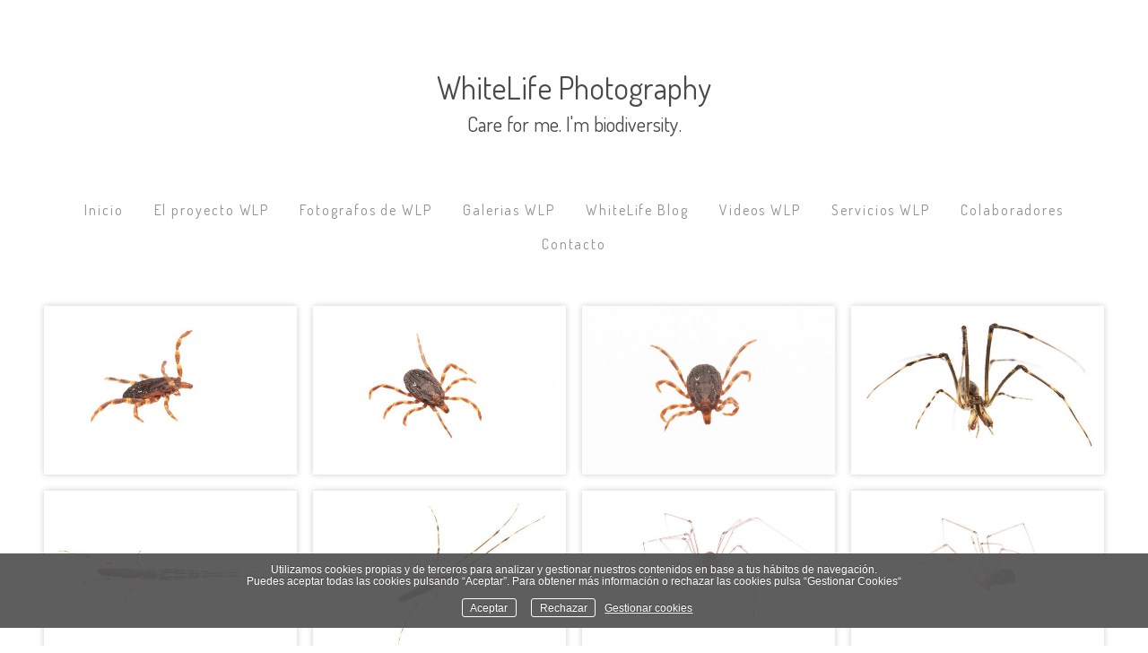

--- FILE ---
content_type: text/html; charset=UTF-8
request_url: https://whitelifephotography.com/spiders
body_size: 82328
content:
<!DOCTYPE html>
<html class=" disbk-028" lang="es">
<head>
<title>Galería fotográfica "Arañas y escorpiones" de WhiteLife Photography.</title>
<meta name="description" content="Galería fotográfica Arañas y escorpiones de WhiteLife Photography." />
<meta name="viewport" content="width=device-width, initial-scale=1"/>
<meta http-equiv="Content-Type" content="text/html; charset=UTF-8" />
<link rel="stylesheet" type="text/css" href="https://d3l48pmeh9oyts.cloudfront.net/min2/a_css/1572"/>
<link rel="canonical" href="https://whitelifephotography.com/galerias/spiders" />
<link rel="alternate" hreflang="es" href="https://whitelifephotography.com/galerias/spiders"/>
<link rel="alternate" hreflang="ca" href="https://whitelifephotography.com/ca/galerias/spiders"/>
<link rel="alternate" hreflang="en" href="https://whitelifephotography.com/en/galerias/spiders"/>
<style>
@import url(https://fonts.googleapis.com/css?family=Dosis);.galbk-bot-base.spread.prev, .galbk-bot-base.spread.next { background-color:#ffffff; background-color:rgba(255,255,255,0.4); }.galbk-bot-base.spread.prev:hover, .galbk-bot-base.spread.next:hover { background-color:rgba(255,255,255,0.7); opacity:1; }.card_g .titulo.banda { background-color:#ffffff; background-color:rgba(255,255,255,0.5); }.wrapper-portada, .bottom-portada .linksEnter { background: #ffffff}.titulo-brick, .titulo-hero {font-family:Trebuchet MS;}body {color:#6e6e6e;font-family:Arial, verdana;font-size:13px;background:#FFF ;background-color:#ffffff;padding:20px 0 0 0;margin:0;}.container {text-align:left;vertical-align:middle;margin:55px auto 0;padding:0 18px;}@media screen and (max-width:768px) {.container {margin-top:0;padding:0;}}.top {position:relative;z-index:11;}@media screen and (max-width:768px) {.top {background-color:#ffffff;}.top .bars-menu {background-color:#ffffff;}.portadaFull .top .bars-menu {background-color:transparent;}}#logo {height:100px;margin-bottom:20px;}@media screen and (max-width:768px) {#logo {height:100%;margin-bottom:0;}}#logo a {display:block;height:100%;text-indent:-2000em;text-decoration:none;z-index:1000;}#menu {padding:0;margin:40px auto 20px auto;position:relative;text-align:center;z-index:10;font-size:16px;background-color:#ffffff;}#menu ul {list-style:none;margin:0;padding:0;}#menu li {display:inline-block;margin:0;}#menu a {display:block;padding:9px 15px;font-family:Dosis, verdana;color:#919191;letter-spacing:0.12em;}#menu a:hover, #menu a.current {color:#303030;}#menu li {position:relative;}#menu ul.l2 {position:absolute;left:-20px;top:100%;margin:0;padding:15px 20px 20px;text-align:left;background:#FFF ;background-color:#ffffff;border-bottom:1px solid rgba(125, 125, 125, 0.4);min-width:120px;z-index:10;visibility:hidden;opacity:0;transition:visibility 0.2s, opacity 0.2s linear;}#menu ul.l2 li {margin:0;padding:0;display:block;}#menu ul.l2 a {padding:7px 0;line-height:1.25em;padding-center:15px;}#menu li:hover ul.l2 {visibility:visible;opacity:1;}.bk-touch #menu li:hover ul.l2 {visibility:hidden;opacity:0;}.bk-touch #menu li.hover ul.l2 {visibility:visible;opacity:1;}#menu ul.l2 {left:0;background-color:#ffffff;}.titPagMobile {background-color:#ffffff;}#middle {min-height:220px;max-width:100%;margin:50px auto 0;position:relative;}@media screen and (max-width:768px) {#middle {margin-top:30px;}}.galeriaSBG .innerPortada_galleria #galeria {box-shadow:none;}.portada #galeria {box-shadow:none !important;}#bottom {margin:70px auto 30px;padding:0;}.tiradorCart {z-index:12;}.portadaFull .bars-menu {display:none;}.bodyBKblog {padding-top:40px;}@media screen and (max-width:768px) {.bodyBKblog #logo a img {max-width:75%;max-height:45px;}}@media screen and (max-width:48em) { .bk-touch body { font-size:16px } }</style>
<link rel="shortcut icon" type="image/x-icon" href="https://d3fr3lf7ytq8ch.cloudfront.net/whitelife/multimedia/misc/p_favicon_65984.ico"/>
<script type="text/javascript" src="https://ajax.googleapis.com/ajax/libs/jquery/3.6.0/jquery.min.js"></script>
<script type="text/javascript">var uriDomain = 'https://whitelifephotography.com/';var uriUserSSL = 'https://whitelifephotography.com/';var uriUserSSLlang = 'https://whitelifephotography.com/';var uriBase = 'https://res.bluekea.com/account/';var uriBaseCDN = 'https://d3l48pmeh9oyts.cloudfront.net/';var langBK = '';var __codePortada = 'inicio';var uriCurrent = 'https://whitelifephotography.com/';var uriSChar = false;</script><script type="text/javascript" src="https://d3l48pmeh9oyts.cloudfront.net/min2/a_js__path__default/1572"></script>

<script type="text/javascript">
$(function() { menuSBG = $('#menu').sbgMenu({cssMenu:'',colorAct:'#303030', colorNor:'#919191', colorHov:'#303030', primerCode:'inicio', blog: '0'}); })
</script>
<script type="text/javascript">

	function ajaxLoadPagina(_code) 
	{

		$('html').addClass('bk-loading-ajax');

		_code = typeof _code == 'undefined' ? '' : _code;

		$.ajax({
			url: 'https://whitelifephotography.com/index.php?ajax=1&c=' + _code,
			dataType: 'json',
			success: function(data, textStatus) {

				$(document).unbind("keydown.key-galbk");

				$('#controles').html('').hide();
				$('#caption, .galbk-elm').html('').hide();
				$('.compartirFoto').remove();

				setTitulo(data.tituloSEO);
				setIdiomas(data.idiomas);
				setCanonical(data.canonical);
				stopSpinner();

				$('body').removeClass().addClass(data.addClasses);

				loadTituloPagina(data.targetTitulo, data.titulo);
				loadLinkParent(data.linkParent);

				$('#' + data.targetContenidos).html(data.contenidos);
				$('#js_contents').html(data.contenidosJS);

				codigoJS();
				resumeMusic();
				sendAlert();

			},
			error: function(xhr, textStatus, errorThrown) {}
		});
	}
	

	$(document).ready(function() {
		$.cookieCuttr({
			cookieAnalyticsMessage: 'Utilizamos cookies propias y de terceros para analizar y gestionar nuestros contenidos en base a tus hábitos de navegación.<br>Puedes aceptar todas las cookies pulsando “Aceptar”. Para obtener más información o rechazar las cookies pulsa “Gestionar Cookies“',
			cookieWhatAreLinkText: ' Gestionar cookies',
			cookieAcceptButtonText: 'Aceptar',
			cookieDeclineButtonText: 'Rechazar',			
			cookieWhatAreTheyLink: 'https://whitelifephotography.com/?ajaxal=1&pd?ajaxal=1&ck',
			cookieDeclineButton: true,
			cookieNotificationLocationBottom: 'bottom'
		});
	})</script>
<meta property="og:url" content="https://whitelifephotography.com/galerias/spiders"/>
<meta property="og:image" content="https://d37ospu41g49bj.cloudfront.net/whitelife/1200/09649a/-----/1843733_253.jpg"/>
<meta property="og:type" content="website" />
<meta property="og:title" content="Arañas, escorpiones..." />

<script type="application/ld+json">
{
    "@context": "https://schema.org",
    "@type": "CollectionPage",
    "url": "https://whitelifephotography.com/galerias/spiders",
    "name": "Galería fotográfica \"Arañas y escorpiones\" de WhiteLife Photography.",
    "image": "https://d37ospu41g49bj.cloudfront.net/whitelife/1200/09649a/-----/1843733_253.jpg",
    "primaryImageOfPage": {
        "@type": "ImageObject",
        "url": "https://d37ospu41g49bj.cloudfront.net/whitelife/1200/09649a/-----/1843733_253.jpg",
        "width": 1200,
        "height": 800
    }
}
</script>
</head>
<body class="inGal masonry inGalGroup">
<a class="tiradorCart" href="#" onclick="showCartBK();return false;"><svg class=""><use xlink:href="#i-shopping-cart" /></svg></a><div id="wrapperCartBK"></div><div id="innerBody">
<div class="wsetter container">

	<div class="top top-mobile bars-center">
	
		<div class="bars-menu" onclick="toggleMenuMobile();"><svg class=""><use xlink:href="#i-bars-btm" /></svg></div>
		<div id="logo">
			<a title="WhiteLife Photography - Care for me. I'm biodiversity. - Inicio / Home" class="logoBK pos-center is_img" href="https://whitelifephotography.com/" onclick="pushStateBK(''); return false;"><img class="" alt="WhiteLife Photography - Care for me. I'm biodiversity." src="https://whitelifephotography.com/?ajaxlogo=1&amp;stamp=1686767171028" srcset="https://whitelifephotography.com/?ajaxlogo=1&amp;hd=1&amp;stamp=1686767171028 2x"></a>		</div>
		
		<div id="menu" class="slide-mobile"><div class="close-menu" onclick="toggleMenuMobile();"><svg class=""><use xlink:href="#i-times-btm" /></svg></div><ul class="l1">
<li><a id="link_inicio" class="l1 tipo_h portada_esp" href="https://whitelifephotography.com/inicio" rel="">Inicio</a></li>
<li><a id="link_el-proyecto-wlp" class="l1 tipo_t" href="https://whitelifephotography.com/el-proyecto-wlp" rel="el-proyecto-wlp">El proyecto WLP</a></li>
<li><a id="link_quienes-somos" class="l1 tipo_n" href="https://whitelifephotography.com/quienes-somos" rel="quienes-somos">Fotografos de WLP</a></li>
<li><a id="link_galerias" class="l1 submenu tipo_g" href="https://whitelifephotography.com/galerias" rel="galerias">Galerias WLP</a>
<ul class="l2 open">
<li><a id="link_plants" class="final l2" href="https://whitelifephotography.com/galerias/plants" rel="galerias/plants">Plantas y hongos</a></li>
<li><a id="link_orchids" class="final l2" href="https://whitelifephotography.com/galerias/orchids" rel="galerias/orchids">Orquídeas</a></li>
<li><a id="link_underwater" class="final l2" href="https://whitelifephotography.com/galerias/underwater" rel="galerias/underwater">Bajo el agua</a></li>
<li><a id="link_insects" class="final l2" href="https://whitelifephotography.com/galerias/insects" rel="galerias/insects">Insectos</a></li>
<li><a id="link_spiders" class="final l2" href="https://whitelifephotography.com/galerias/spiders" rel="galerias/spiders">Arañas, escorpiones...</a></li>
<li><a id="link_reptiles" class="final l2" href="https://whitelifephotography.com/galerias/reptiles" rel="galerias/reptiles">Reptiles y anfibios</a></li>
<li><a id="link_others" class="final l2" href="https://whitelifephotography.com/galerias/others" rel="galerias/others">Otros</a></li>
</ul></li>
<li><a id="link_blog" class="linkBlog l1 tipo_b" href="https://blog.whitelifephotography.com/" rel="blog">WhiteLife Blog</a></li>
<li><a id="link_video" class="l1 tipo_v" href="https://whitelifephotography.com/video" rel="video">Videos WLP</a></li>
<li><a id="link_servicios" class="l1 tipo_n" href="https://whitelifephotography.com/servicios" rel="servicios">Servicios WLP</a></li>
<li><a id="link_colaboraciones" class="l1 tipo_e" href="https://whitelifephotography.com/colaboraciones" rel="colaboraciones">Colaboradores</a></li>
<li><a id="link_contacto" class="l1 tipo_f" href="https://whitelifephotography.com/contacto" rel="contacto">Contacto</a></li>
</ul></div>
		<div class="titPagMobile pos-center"><span></span></div>
		
	</div>

	<div id="middle" class="fusible">
	
		<div id="contents" class="fixed_dim">
			<div id="sbg_contents"><div class="bricks-section bricks79399"></div><svg class="closePopupImg "><use xlink:href="#i-times-btm" /></svg><div class="brick-37425"></div><div class="wrapper-galbk"><div class="galbk  galbk_hover galbk_masonrypro galbk_79399 " data-bk-numpaginas="1"><div class="lineBot pre-hover"></div><svg class="pre-hover galbk-bot-base prev "><use xlink:href="#i-angle-left-btm" /></svg><svg class="pre-hover galbk-bot-base next "><use xlink:href="#i-angle-right-btm" /></svg><svg class="pre-hover galbk-bot-base play "><use xlink:href="#i-play" /></svg><svg class="pre-hover galbk-bot-base pause "><use xlink:href="#i-pause" /></svg><svg class="pre-hover galbk-bot-base close "><use xlink:href="#i-times-btm" /></svg><div class="shieldBK"></div></div><div class="galbk-elm galbk-titulo galbk-titulo-79399 galbk-titulo-hover"></div></div><div id="galeria" class="gal-grid-4 columnsfull4 nojs masonry_gal tipo_masonrypro galeria_79399" data-bk-cols="4" data-bk-ratio="1.5063731170336" data-bk-altomax="1727"><div class="pagina1   colbk-2-0 colbk-3-0 colbk-4-0 colbk-5-0 colbk-6-0 colbk-7-0 bkth bkth0"><a  data-bk-titulo="&lt;i&gt;Hyalomma lusitanicum. &lt;/i&gt;Garrapata (hembra)." title="&lt;i&gt;Hyalomma lusitanicum. &lt;/i&gt;Garrapata (hembra)." href="https://whitelifephotography.com/galerias/spiders/i_6834446" rel="nofollow" data-bk-href="https://d2t54f3e471ia1.cloudfront.net/whitelife/multimedia/galerias/fotos/6834446_613.jpg"  data-bk-ratio = "1.499" class="thumb thumb_6834446" data-bk-index="0"><div class="thumb_bk shadow"><div class="thumb_placeholder" style="padding-bottom: 66.69%"><img data-bk-id="6834446"  alt="&lt;i&gt;Hyalomma lusitanicum. &lt;/i&gt;Garrapata (hembra)." src = "https://d37ospu41g49bj.cloudfront.net/whitelife/550/0a86b8/-----/6834446_613.jpg" class=""><div class="shieldTh"></div></div></div></a></div><div class="pagina1   colbk-2-1 colbk-3-1 colbk-4-1 colbk-5-1 colbk-6-1 colbk-7-1 bkth bkth1"><a  data-bk-titulo="&lt;i&gt;Hyalomma lusitanicum. &lt;/i&gt;Garrapata (hembra)." title="&lt;i&gt;Hyalomma lusitanicum. &lt;/i&gt;Garrapata (hembra)." href="https://whitelifephotography.com/galerias/spiders/i_6834445" rel="nofollow" data-bk-href="https://d2t54f3e471ia1.cloudfront.net/whitelife/multimedia/galerias/fotos/6834445_260.jpg"  data-bk-ratio = "1.499" class="thumb thumb_6834445" data-bk-index="1"><div class="thumb_bk shadow"><div class="thumb_placeholder" style="padding-bottom: 66.69%"><img data-bk-id="6834445"  alt="&lt;i&gt;Hyalomma lusitanicum. &lt;/i&gt;Garrapata (hembra)." src = "https://d37ospu41g49bj.cloudfront.net/whitelife/550/0a86b8/-----/6834445_260.jpg" class=""><div class="shieldTh"></div></div></div></a></div><div class="pagina1   colbk-2-0 colbk-3-2 colbk-4-2 colbk-5-2 colbk-6-2 colbk-7-2 bkth bkth2"><a  data-bk-titulo="&lt;i&gt;Hyalomma lusitanicum. &lt;/i&gt;Garrapata (hembra)." title="&lt;i&gt;Hyalomma lusitanicum. &lt;/i&gt;Garrapata (hembra)." href="https://whitelifephotography.com/galerias/spiders/i_6834447" rel="nofollow" data-bk-href="https://d2t54f3e471ia1.cloudfront.net/whitelife/multimedia/galerias/fotos/6834447_348.jpg"  data-bk-ratio = "1.499" class="thumb thumb_6834447" data-bk-index="2"><div class="thumb_bk shadow"><div class="thumb_placeholder" style="padding-bottom: 66.69%"><img data-bk-id="6834447"  alt="&lt;i&gt;Hyalomma lusitanicum. &lt;/i&gt;Garrapata (hembra)." src = "https://d37ospu41g49bj.cloudfront.net/whitelife/550/0a86b8/-----/6834447_348.jpg" class=""><div class="shieldTh"></div></div></div></a></div><div class="pagina1   colbk-2-1 colbk-3-0 colbk-4-3 colbk-5-3 colbk-6-3 colbk-7-3 bkth bkth3"><a  data-bk-titulo="&lt;i&gt;Tetragnatha sp. &lt;/i&gt;" title="&lt;i&gt;Tetragnatha sp. &lt;/i&gt;" href="https://whitelifephotography.com/galerias/spiders/i_5958096" rel="nofollow" data-bk-href="https://d2t54f3e471ia1.cloudfront.net/whitelife/multimedia/galerias/fotos/5958091_561.jpg"  data-bk-ratio = "1.499" class="thumb thumb_5958096" data-bk-index="3"><div class="thumb_bk shadow"><div class="thumb_placeholder" style="padding-bottom: 66.69%"><img data-bk-id="5958096"  alt="&lt;i&gt;Tetragnatha sp. &lt;/i&gt;" src = "https://d37ospu41g49bj.cloudfront.net/whitelife/550/0a86b8/-----/5958091_561.jpg" class=""><div class="shieldTh"></div></div></div></a></div><div class="pagina1   colbk-2-0 colbk-3-1 colbk-4-0 colbk-5-4 colbk-6-4 colbk-7-4 bkth bkth4"><a  data-bk-titulo="&lt;i&gt;Tetragnatha sp. &lt;/i&gt;" title="&lt;i&gt;Tetragnatha sp. &lt;/i&gt;" href="https://whitelifephotography.com/galerias/spiders/i_5958097" rel="nofollow" data-bk-href="https://d2t54f3e471ia1.cloudfront.net/whitelife/multimedia/galerias/fotos/5958077_879.jpg"  data-bk-ratio = "1.499" class="thumb thumb_5958097" data-bk-index="4"><div class="thumb_bk shadow"><div class="thumb_placeholder" style="padding-bottom: 66.69%"><img data-bk-id="5958097"  alt="&lt;i&gt;Tetragnatha sp. &lt;/i&gt;" src = "https://d37ospu41g49bj.cloudfront.net/whitelife/550/0a86b8/-----/5958077_879.jpg" class=""><div class="shieldTh"></div></div></div></a></div><div class="pagina1   colbk-2-1 colbk-3-2 colbk-4-1 colbk-5-0 colbk-6-5 colbk-7-5 bkth bkth5"><a  data-bk-titulo="&lt;i&gt;Tetragnatha sp. &lt;/i&gt;" title="&lt;i&gt;Tetragnatha sp. &lt;/i&gt;" href="https://whitelifephotography.com/galerias/spiders/i_5958098" rel="nofollow" data-bk-href="https://d2t54f3e471ia1.cloudfront.net/whitelife/multimedia/galerias/fotos/5958092_546.jpg"  data-bk-ratio = "1.499" class="thumb thumb_5958098" data-bk-index="5"><div class="thumb_bk shadow"><div class="thumb_placeholder" style="padding-bottom: 66.69%"><img data-bk-id="5958098"  alt="&lt;i&gt;Tetragnatha sp. &lt;/i&gt;" src = "https://d37ospu41g49bj.cloudfront.net/whitelife/550/0a86b8/-----/5958092_546.jpg" class=""><div class="shieldTh"></div></div></div></a></div><div class="pagina1   colbk-2-0 colbk-3-0 colbk-4-2 colbk-5-1 colbk-6-0 colbk-7-6 bkth bkth6"><a  data-bk-titulo="&lt;i&gt;Pholcus phalangioides.&lt;/i&gt; Ara&ntilde;a de patas largas. " title="&lt;i&gt;Pholcus phalangioides.&lt;/i&gt; Ara&ntilde;a de patas largas. " href="https://whitelifephotography.com/galerias/spiders/i_2229807" rel="nofollow" data-bk-href="https://d2t54f3e471ia1.cloudfront.net/whitelife/multimedia/galerias/fotos/2229807_333.jpg"  data-bk-ratio = "1.498" class="thumb thumb_2229807" data-bk-index="6"><div class="thumb_bk shadow"><div class="thumb_placeholder" style="padding-bottom: 66.75%"><img data-bk-id="2229807"  alt="&lt;i&gt;Pholcus phalangioides.&lt;/i&gt; Ara&ntilde;a de patas largas. " src = "https://d37ospu41g49bj.cloudfront.net/whitelife/550/0a86b8/-----/2229807_333.jpg" class=""><div class="shieldTh"></div></div></div></a></div><div class="pagina1   colbk-2-1 colbk-3-1 colbk-4-3 colbk-5-2 colbk-6-1 colbk-7-0 bkth bkth7"><a  data-bk-titulo="&lt;i&gt;Pholcus phalangioides.&lt;/i&gt; Ara&ntilde;a de patas largas. " title="&lt;i&gt;Pholcus phalangioides.&lt;/i&gt; Ara&ntilde;a de patas largas. " href="https://whitelifephotography.com/galerias/spiders/i_2229808" rel="nofollow" data-bk-href="https://d2t54f3e471ia1.cloudfront.net/whitelife/multimedia/galerias/fotos/2229808_128.jpg"  data-bk-ratio = "1.498" class="thumb thumb_2229808" data-bk-index="7"><div class="thumb_bk shadow"><div class="thumb_placeholder" style="padding-bottom: 66.75%"><img data-bk-id="2229808"  alt="&lt;i&gt;Pholcus phalangioides.&lt;/i&gt; Ara&ntilde;a de patas largas. " src = "https://d37ospu41g49bj.cloudfront.net/whitelife/550/0a86b8/-----/2229808_128.jpg" class=""><div class="shieldTh"></div></div></div></a></div><div class="pagina1   colbk-2-0 colbk-3-2 colbk-4-0 colbk-5-3 colbk-6-2 colbk-7-1 bkth bkth8"><a  data-bk-titulo="&lt;i&gt;Pholcus phalangioides.&lt;/i&gt; Ara&ntilde;a de patas largas. " title="&lt;i&gt;Pholcus phalangioides.&lt;/i&gt; Ara&ntilde;a de patas largas. " href="https://whitelifephotography.com/galerias/spiders/i_2229810" rel="nofollow" data-bk-href="https://d2t54f3e471ia1.cloudfront.net/whitelife/multimedia/galerias/fotos/2229810_694.jpg"  data-bk-ratio = "1.498" class="thumb thumb_2229810" data-bk-index="8"><div class="thumb_bk shadow"><div class="thumb_placeholder" style="padding-bottom: 66.75%"><img data-bk-id="2229810"  alt="&lt;i&gt;Pholcus phalangioides.&lt;/i&gt; Ara&ntilde;a de patas largas. " src = "https://d37ospu41g49bj.cloudfront.net/whitelife/550/0a86b8/-----/2229810_694.jpg" class=""><div class="shieldTh"></div></div></div></a></div><div class="pagina1   colbk-2-1 colbk-3-0 colbk-4-1 colbk-5-4 colbk-6-3 colbk-7-2 bkth bkth9"><a  data-bk-titulo="&lt;i&gt;Pholcus phalangioides.&lt;/i&gt; Ara&ntilde;a de patas largas. " title="&lt;i&gt;Pholcus phalangioides.&lt;/i&gt; Ara&ntilde;a de patas largas. " href="https://whitelifephotography.com/galerias/spiders/i_5704135" rel="nofollow" data-bk-href="https://d2t54f3e471ia1.cloudfront.net/whitelife/multimedia/galerias/fotos/5704135_758.jpg"  data-bk-ratio = "1.499" class="thumb thumb_5704135" data-bk-index="9"><div class="thumb_bk shadow"><div class="thumb_placeholder" style="padding-bottom: 66.69%"><img data-bk-id="5704135"  alt="&lt;i&gt;Pholcus phalangioides.&lt;/i&gt; Ara&ntilde;a de patas largas. " src = "https://d37ospu41g49bj.cloudfront.net/whitelife/550/0a86b8/-----/5704135_758.jpg" class=""><div class="shieldTh"></div></div></div></a></div><div class="pagina1   colbk-2-0 colbk-3-1 colbk-4-2 colbk-5-0 colbk-6-4 colbk-7-3 bkth bkth10"><a  data-bk-titulo="&lt;i&gt;Pholcus phalangioides.&lt;/i&gt; Ara&ntilde;a de patas largas. " title="&lt;i&gt;Pholcus phalangioides.&lt;/i&gt; Ara&ntilde;a de patas largas. " href="https://whitelifephotography.com/galerias/spiders/i_5704136" rel="nofollow" data-bk-href="https://d2t54f3e471ia1.cloudfront.net/whitelife/multimedia/galerias/fotos/5704136_133.jpg"  data-bk-ratio = "1.499" class="thumb thumb_5704136" data-bk-index="10"><div class="thumb_bk shadow"><div class="thumb_placeholder" style="padding-bottom: 66.69%"><img data-bk-id="5704136"  alt="&lt;i&gt;Pholcus phalangioides.&lt;/i&gt; Ara&ntilde;a de patas largas. " src = "https://d37ospu41g49bj.cloudfront.net/whitelife/550/0a86b8/-----/5704136_133.jpg" class=""><div class="shieldTh"></div></div></div></a></div><div class="pagina1   colbk-2-1 colbk-3-2 colbk-4-3 colbk-5-1 colbk-6-5 colbk-7-4 bkth bkth11"><a  data-bk-titulo="&lt;i&gt;Pholcus phalangioides.&lt;/i&gt;" title="&lt;i&gt;Pholcus phalangioides.&lt;/i&gt;" href="https://whitelifephotography.com/galerias/spiders/i_2229806" rel="nofollow" data-bk-href="https://d2t54f3e471ia1.cloudfront.net/whitelife/multimedia/galerias/fotos/2229806_885.jpg"  data-bk-ratio = "1.498" class="thumb thumb_2229806" data-bk-index="11"><div class="thumb_bk shadow"><div class="thumb_placeholder" style="padding-bottom: 66.75%"><img data-bk-id="2229806"  alt="&lt;i&gt;Pholcus phalangioides.&lt;/i&gt;" src = "https://d37ospu41g49bj.cloudfront.net/whitelife/550/0a86b8/-----/2229806_885.jpg" class=""><div class="shieldTh"></div></div></div></a></div><div class="pagina1   colbk-2-0 colbk-3-0 colbk-4-0 colbk-5-2 colbk-6-0 colbk-7-5 bkth bkth12"><a  data-bk-titulo="&lt;i&gt;Pholcus phalangioides.&lt;/i&gt;" title="&lt;i&gt;Pholcus phalangioides.&lt;/i&gt;" href="https://whitelifephotography.com/galerias/spiders/i_2229809" rel="nofollow" data-bk-href="https://d2t54f3e471ia1.cloudfront.net/whitelife/multimedia/galerias/fotos/2229809_892.jpg"  data-bk-ratio = "1.498" class="thumb thumb_2229809" data-bk-index="12"><div class="thumb_bk shadow"><div class="thumb_placeholder" style="padding-bottom: 66.75%"><img data-bk-id="2229809"  alt="&lt;i&gt;Pholcus phalangioides.&lt;/i&gt;" src = "https://d37ospu41g49bj.cloudfront.net/whitelife/550/0a86b8/-----/2229809_892.jpg" class=""><div class="shieldTh"></div></div></div></a></div><div class="pagina1   colbk-2-1 colbk-3-1 colbk-4-1 colbk-5-3 colbk-6-1 colbk-7-6 bkth bkth13"><a  data-bk-titulo="&lt;i&gt;Micrommata virescens.&lt;/i&gt; Ara&ntilde;a verde" title="&lt;i&gt;Micrommata virescens.&lt;/i&gt; Ara&ntilde;a verde" href="https://whitelifephotography.com/galerias/spiders/i_3324242" rel="nofollow" data-bk-href="https://d2t54f3e471ia1.cloudfront.net/whitelife/multimedia/galerias/fotos/3324242_406.jpg"  data-bk-ratio = "1.499" class="thumb thumb_3324242" data-bk-index="13"><div class="thumb_bk shadow"><div class="thumb_placeholder" style="padding-bottom: 66.69%"><img data-bk-id="3324242"  alt="&lt;i&gt;Micrommata virescens.&lt;/i&gt;" src = "https://d37ospu41g49bj.cloudfront.net/whitelife/550/0a86b8/-----/3324242_406.jpg" class=""><div class="shieldTh"></div></div></div></a></div><div class="pagina1   colbk-2-0 colbk-3-2 colbk-4-2 colbk-5-4 colbk-6-2 colbk-7-0 bkth bkth14"><a  data-bk-titulo="&lt;i&gt;Micrommata virescens.&lt;/i&gt; Ara&ntilde;a verde" title="&lt;i&gt;Micrommata virescens.&lt;/i&gt; Ara&ntilde;a verde" href="https://whitelifephotography.com/galerias/spiders/i_3324243" rel="nofollow" data-bk-href="https://d2t54f3e471ia1.cloudfront.net/whitelife/multimedia/galerias/fotos/3324243_91.jpg"  data-bk-ratio = "1.498" class="thumb thumb_3324243" data-bk-index="14"><div class="thumb_bk shadow"><div class="thumb_placeholder" style="padding-bottom: 66.77%"><img data-bk-id="3324243"  alt="&lt;i&gt;Micrommata virescens.&lt;/i&gt;" src = "https://d37ospu41g49bj.cloudfront.net/whitelife/550/0a86b8/-----/3324243_91.jpg" class=""><div class="shieldTh"></div></div></div></a></div><div class="pagina1   colbk-2-1 colbk-3-0 colbk-4-3 colbk-5-0 colbk-6-3 colbk-7-1 bkth bkth15"><a  data-bk-titulo="&lt;i&gt;Loxosceles rufescens. &lt;/i&gt;Violinista." title="&lt;i&gt;Loxosceles rufescens. &lt;/i&gt;Violinista." href="https://whitelifephotography.com/galerias/spiders/i_1843733" rel="nofollow" data-bk-href="https://d2t54f3e471ia1.cloudfront.net/whitelife/multimedia/galerias/fotos/1843733_253.jpg"  data-bk-ratio = "1.499" class="thumb thumb_1843733" data-bk-index="15"><div class="thumb_bk shadow"><div class="thumb_placeholder" style="padding-bottom: 66.69%"><img data-bk-id="1843733"  alt="&lt;i&gt;Loxosceles rufescens. &lt;/i&gt;Violinista." src = "https://d37ospu41g49bj.cloudfront.net/whitelife/550/0a86b8/-----/1843733_253.jpg" class=""><div class="shieldTh"></div></div></div></a></div><div class="pagina1   colbk-2-0 colbk-3-1 colbk-4-0 colbk-5-1 colbk-6-4 colbk-7-2 bkth bkth16"><a  data-bk-titulo="&lt;i&gt;Nemesia santeugenia.&lt;/i&gt;" title="&lt;i&gt;Nemesia santeugenia.&lt;/i&gt;" href="https://whitelifephotography.com/galerias/spiders/i_1843734" rel="nofollow" data-bk-href="https://d2t54f3e471ia1.cloudfront.net/whitelife/multimedia/galerias/fotos/1843734_945.jpg"  data-bk-ratio = "1.499" class="thumb thumb_1843734" data-bk-index="16"><div class="thumb_bk shadow"><div class="thumb_placeholder" style="padding-bottom: 66.69%"><img data-bk-id="1843734"  alt="&lt;i&gt;Nemesia santeugenia.&lt;/i&gt;" src = "https://d37ospu41g49bj.cloudfront.net/whitelife/550/0a86b8/-----/1843734_945.jpg" class=""><div class="shieldTh"></div></div></div></a></div><div class="pagina1   colbk-2-1 colbk-3-2 colbk-4-1 colbk-5-2 colbk-6-5 colbk-7-3 bkth bkth17"><a  data-bk-titulo="&lt;i&gt;Dysdera crocata.&lt;/i&gt;" title="&lt;i&gt;Dysdera crocata.&lt;/i&gt;" href="https://whitelifephotography.com/galerias/spiders/i_1847134" rel="nofollow" data-bk-href="https://d2t54f3e471ia1.cloudfront.net/whitelife/multimedia/galerias/fotos/1847134_500.jpg"  data-bk-ratio = "1.499" class="thumb thumb_1847134" data-bk-index="17"><div class="thumb_bk shadow"><div class="thumb_placeholder" style="padding-bottom: 66.69%"><img data-bk-id="1847134"  alt="&lt;i&gt;Dysdera crocata.&lt;/i&gt;" src = "https://d37ospu41g49bj.cloudfront.net/whitelife/550/0a86b8/-----/1847134_500.jpg" class=""><div class="shieldTh"></div></div></div></a></div><div class="pagina1   colbk-2-0 colbk-3-0 colbk-4-2 colbk-5-3 colbk-6-0 colbk-7-4 bkth bkth18"><a  data-bk-titulo="&lt;i&gt;Drassodes lapidosus.&lt;/i&gt;" title="&lt;i&gt;Drassodes lapidosus.&lt;/i&gt;" href="https://whitelifephotography.com/galerias/spiders/i_1847141" rel="nofollow" data-bk-href="https://d2t54f3e471ia1.cloudfront.net/whitelife/multimedia/galerias/fotos/1847141_267.jpg"  data-bk-ratio = "1.501" class="thumb thumb_1847141" data-bk-index="18"><div class="thumb_bk shadow"><div class="thumb_placeholder" style="padding-bottom: 66.62%"><img data-bk-id="1847141"  alt="&lt;i&gt;Drassodes lapidosus.&lt;/i&gt;" src = "https://d37ospu41g49bj.cloudfront.net/whitelife/550/0a86b8/-----/1847141_267.jpg" class=""><div class="shieldTh"></div></div></div></a></div><div class="pagina1   colbk-2-1 colbk-3-1 colbk-4-3 colbk-5-4 colbk-6-1 colbk-7-5 bkth bkth19"><a  data-bk-titulo="&lt;i&gt;Menemerus semilimbatus &lt;/i&gt;(hembra)." title="&lt;i&gt;Menemerus semilimbatus &lt;/i&gt;(hembra)." href="https://whitelifephotography.com/galerias/spiders/i_1847137" rel="nofollow" data-bk-href="https://d2t54f3e471ia1.cloudfront.net/whitelife/multimedia/galerias/fotos/1847137_968.jpg"  data-bk-ratio = "1.499" class="thumb thumb_1847137" data-bk-index="19"><div class="thumb_bk shadow"><div class="thumb_placeholder" style="padding-bottom: 66.69%"><img data-bk-id="1847137"  alt="&lt;i&gt;Menemerus semilimbatus &lt;/i&gt;(hembra)." src = "https://d37ospu41g49bj.cloudfront.net/whitelife/550/0a86b8/-----/1847137_968.jpg" class=""><div class="shieldTh"></div></div></div></a></div><div class="pagina1   colbk-2-0 colbk-3-2 colbk-4-0 colbk-5-0 colbk-6-2 colbk-7-6 bkth bkth20"><a  data-bk-titulo="&lt;i&gt;Lucilia sericata + Synema globosum.&lt;/i&gt; Mosca verde botella + Ara&ntilde;a cangrejo." title="&lt;i&gt;Lucilia sericata + Synema globosum.&lt;/i&gt; Mosca verde botella + Ara&ntilde;a cangrejo." href="https://whitelifephotography.com/galerias/spiders/i_4497829" rel="nofollow" data-bk-href="https://d2t54f3e471ia1.cloudfront.net/whitelife/multimedia/galerias/fotos/4497829_160.jpg"  data-bk-ratio = "1.501" class="thumb thumb_4497829" data-bk-index="20"><div class="thumb_bk shadow"><div class="thumb_placeholder" style="padding-bottom: 66.62%"><img data-bk-id="4497829"  alt="&lt;i&gt;Lucilia sericata + Synema globosum.&lt;/i&gt; Mosca verde botella + Ara&ntilde;a cangrejo." src = "https://d37ospu41g49bj.cloudfront.net/whitelife/550/0a86b8/-----/4497829_160.jpg" class=""><div class="shieldTh"></div></div></div></a></div><div class="pagina1   colbk-2-1 colbk-3-0 colbk-4-1 colbk-5-1 colbk-6-3 colbk-7-0 bkth bkth21"><a  data-bk-titulo="&lt;i&gt;Synema globosum-Eucera sp. &lt;/i&gt;" title="&lt;i&gt;Synema globosum-Eucera sp. &lt;/i&gt;" href="https://whitelifephotography.com/galerias/spiders/i_4497830" rel="nofollow" data-bk-href="https://d2t54f3e471ia1.cloudfront.net/whitelife/multimedia/galerias/fotos/4497830_881.jpg"  data-bk-ratio = "1.501" class="thumb thumb_4497830" data-bk-index="21"><div class="thumb_bk shadow"><div class="thumb_placeholder" style="padding-bottom: 66.62%"><img data-bk-id="4497830"  alt="&lt;i&gt;Synema globosum-Eucera sp. &lt;/i&gt;" src = "https://d37ospu41g49bj.cloudfront.net/whitelife/550/0a86b8/-----/4497830_881.jpg" class=""><div class="shieldTh"></div></div></div></a></div><div class="pagina1   colbk-2-0 colbk-3-1 colbk-4-2 colbk-5-2 colbk-6-4 colbk-7-1 bkth bkth22"><a  data-bk-titulo="&lt;i&gt;Runcinia grammica.&lt;/i&gt; Ara&ntilde;a cangrejo. " title="&lt;i&gt;Runcinia grammica.&lt;/i&gt; Ara&ntilde;a cangrejo. " href="https://whitelifephotography.com/galerias/spiders/i_6271431" rel="nofollow" data-bk-href="https://d2t54f3e471ia1.cloudfront.net/whitelife/multimedia/galerias/fotos/6271431_163.jpg"  data-bk-ratio = "1.501" class="thumb thumb_6271431" data-bk-index="22"><div class="thumb_bk shadow"><div class="thumb_placeholder" style="padding-bottom: 66.62%"><img data-bk-id="6271431"  alt="&lt;i&gt;Runcinia grammica.&lt;/i&gt; Ara&ntilde;a cangrejo. " src = "https://d37ospu41g49bj.cloudfront.net/whitelife/550/0a86b8/-----/6271431_163.jpg" class=""><div class="shieldTh"></div></div></div></a></div><div class="pagina1   colbk-2-1 colbk-3-2 colbk-4-3 colbk-5-3 colbk-6-5 colbk-7-2 bkth bkth23"><a  data-bk-titulo="&lt;i&gt;Philodromus sp.&lt;/i&gt;" title="&lt;i&gt;Philodromus sp.&lt;/i&gt;" href="https://whitelifephotography.com/galerias/spiders/i_4497827" rel="nofollow" data-bk-href="https://d2t54f3e471ia1.cloudfront.net/whitelife/multimedia/galerias/fotos/4497827_731.jpg"  data-bk-ratio = "1.501" class="thumb thumb_4497827" data-bk-index="23"><div class="thumb_bk shadow"><div class="thumb_placeholder" style="padding-bottom: 66.62%"><img data-bk-id="4497827"  alt="&lt;i&gt;Philodromus sp.&lt;/i&gt;" src = "https://d37ospu41g49bj.cloudfront.net/whitelife/550/0a86b8/-----/4497827_731.jpg" class=""><div class="shieldTh"></div></div></div></a></div><div class="pagina1   colbk-2-0 colbk-3-0 colbk-4-0 colbk-5-4 colbk-6-0 colbk-7-3 bkth bkth24"><a  data-bk-titulo="&lt;i&gt;Philodromus sp.. &lt;/i&gt;" title="&lt;i&gt;Philodromus sp.. &lt;/i&gt;" href="https://whitelifephotography.com/galerias/spiders/i_4497826" rel="nofollow" data-bk-href="https://d2t54f3e471ia1.cloudfront.net/whitelife/multimedia/galerias/fotos/4497826_83.jpg"  data-bk-ratio = "0.667" class="thumb thumb_4497826" data-bk-index="24"><div class="thumb_bk shadow"><div class="thumb_placeholder" style="padding-bottom: 149.92%"><img data-bk-id="4497826"  alt="&lt;i&gt;Philodromus sp.. &lt;/i&gt;" src = "https://d37ospu41g49bj.cloudfront.net/whitelife/550/0a86b8/-----/4497826_83.jpg" class=""><div class="shieldTh"></div></div></div></a></div><div class="pagina1   colbk-2-1 colbk-3-1 colbk-4-1 colbk-5-0 colbk-6-1 colbk-7-4 bkth bkth25"><a  data-bk-titulo="&lt;i&gt;Misumena vatia.&lt;/i&gt;" title="&lt;i&gt;Misumena vatia.&lt;/i&gt;" href="https://whitelifephotography.com/galerias/spiders/i_1980106" rel="nofollow" data-bk-href="https://d2t54f3e471ia1.cloudfront.net/whitelife/multimedia/galerias/fotos/1980106_523.jpg"  data-bk-ratio = "1.501" class="thumb thumb_1980106" data-bk-index="25"><div class="thumb_bk shadow"><div class="thumb_placeholder" style="padding-bottom: 66.62%"><img data-bk-id="1980106"  alt="&lt;i&gt;Misumena vatia.&lt;/i&gt;" src = "https://d37ospu41g49bj.cloudfront.net/whitelife/550/0a86b8/-----/1980106_523.jpg" class=""><div class="shieldTh"></div></div></div></a></div><div class="pagina1   colbk-2-1 colbk-3-2 colbk-4-2 colbk-5-1 colbk-6-2 colbk-7-5 bkth bkth26"><a  data-bk-titulo="&lt;i&gt;Misumena vatia.&lt;/i&gt;" title="&lt;i&gt;Misumena vatia.&lt;/i&gt;" href="https://whitelifephotography.com/galerias/spiders/i_1847138" rel="nofollow" data-bk-href="https://d2t54f3e471ia1.cloudfront.net/whitelife/multimedia/galerias/fotos/1847138_331.jpg"  data-bk-ratio = "1.499" class="thumb thumb_1847138" data-bk-index="26"><div class="thumb_bk shadow"><div class="thumb_placeholder" style="padding-bottom: 66.69%"><img data-bk-id="1847138"  alt="&lt;i&gt;Misumena vatia.&lt;/i&gt;" src = "https://d37ospu41g49bj.cloudfront.net/whitelife/550/0a86b8/-----/1847138_331.jpg" class=""><div class="shieldTh"></div></div></div></a></div><div class="pagina1   colbk-2-1 colbk-3-1 colbk-4-3 colbk-5-2 colbk-6-3 colbk-7-6 bkth bkth27"><a  data-bk-titulo="&lt;i&gt;Synema globosum. &lt;/i&gt;" title="&lt;i&gt;Synema globosum. &lt;/i&gt;" href="https://whitelifephotography.com/galerias/spiders/i_1847139" rel="nofollow" data-bk-href="https://d2t54f3e471ia1.cloudfront.net/whitelife/multimedia/galerias/fotos/1847139_313.jpg"  data-bk-ratio = "1.499" class="thumb thumb_1847139" data-bk-index="27"><div class="thumb_bk shadow"><div class="thumb_placeholder" style="padding-bottom: 66.69%"><img data-bk-id="1847139"  alt="&lt;i&gt;Synema globosum. &lt;/i&gt;" src = "https://d37ospu41g49bj.cloudfront.net/whitelife/550/0a86b8/-----/1847139_313.jpg" class=""><div class="shieldTh"></div></div></div></a></div><div class="pagina1   colbk-2-0 colbk-3-2 colbk-4-1 colbk-5-3 colbk-6-4 colbk-7-0 bkth bkth28"><a  data-bk-titulo="&lt;i&gt;Thomisus onustus.&lt;/i&gt;" title="&lt;i&gt;Thomisus onustus.&lt;/i&gt;" href="https://whitelifephotography.com/galerias/spiders/i_1847140" rel="nofollow" data-bk-href="https://d2t54f3e471ia1.cloudfront.net/whitelife/multimedia/galerias/fotos/1847140_69.jpg"  data-bk-ratio = "1.499" class="thumb thumb_1847140" data-bk-index="28"><div class="thumb_bk shadow"><div class="thumb_placeholder" style="padding-bottom: 66.69%"><img data-bk-id="1847140"  alt="&lt;i&gt;Thomisus onustus.&lt;/i&gt;" src = "https://d37ospu41g49bj.cloudfront.net/whitelife/550/0a86b8/-----/1847140_69.jpg" class=""><div class="shieldTh"></div></div></div></a></div><div class="pagina1   colbk-2-1 colbk-3-1 colbk-4-2 colbk-5-0 colbk-6-5 colbk-7-1 bkth bkth29"><a  data-bk-titulo="&lt;i&gt;Araneus diadematus.&lt;/i&gt;" title="&lt;i&gt;Araneus diadematus.&lt;/i&gt;" href="https://whitelifephotography.com/galerias/spiders/i_1980099" rel="nofollow" data-bk-href="https://d2t54f3e471ia1.cloudfront.net/whitelife/multimedia/galerias/fotos/1980099_767.jpg"  data-bk-ratio = "1.503" class="thumb thumb_1980099" data-bk-index="29"><div class="thumb_bk shadow"><div class="thumb_placeholder" style="padding-bottom: 66.54%"><img data-bk-id="1980099"  alt="&lt;i&gt;Araneus diadematus.&lt;/i&gt;" src = "https://d37ospu41g49bj.cloudfront.net/whitelife/550/0a86b8/-----/1980099_767.jpg" class=""><div class="shieldTh"></div></div></div></a></div><div class="pagina1   colbk-2-0 colbk-3-2 colbk-4-3 colbk-5-1 colbk-6-1 colbk-7-2 bkth bkth30"><a  data-bk-titulo="&lt;i&gt;Araneus angulatus.&lt;/i&gt;" title="&lt;i&gt;Araneus angulatus.&lt;/i&gt;" href="https://whitelifephotography.com/galerias/spiders/i_1921471" rel="nofollow" data-bk-href="https://d2t54f3e471ia1.cloudfront.net/whitelife/multimedia/galerias/fotos/1921471_842.jpg"  data-bk-ratio = "1.498" class="thumb thumb_1921471" data-bk-index="30"><div class="thumb_bk shadow"><div class="thumb_placeholder" style="padding-bottom: 66.77%"><img data-bk-id="1921471"  alt="&lt;i&gt;Araneus angulatus.&lt;/i&gt;" src = "https://d37ospu41g49bj.cloudfront.net/whitelife/550/0a86b8/-----/1921471_842.jpg" class=""><div class="shieldTh"></div></div></div></a></div><div class="pagina1   colbk-2-1 colbk-3-0 colbk-4-1 colbk-5-2 colbk-6-2 colbk-7-4 bkth bkth31"><a  data-bk-titulo="&lt;i&gt;Araneus angulatus.&lt;/i&gt;" title="&lt;i&gt;Araneus angulatus.&lt;/i&gt;" href="https://whitelifephotography.com/galerias/spiders/i_1921476" rel="nofollow" data-bk-href="https://d2t54f3e471ia1.cloudfront.net/whitelife/multimedia/galerias/fotos/1921476_913.jpg"  data-bk-ratio = "1.498" class="thumb thumb_1921476" data-bk-index="31"><div class="thumb_bk shadow"><div class="thumb_placeholder" style="padding-bottom: 66.77%"><img data-bk-id="1921476"  alt="&lt;i&gt;Araneus angulatus.&lt;/i&gt;" data-src-masonry = "https://d37ospu41g49bj.cloudfront.net/whitelife/550/0a86b8/-----/1921476_913.jpg" class="lazyloadme"><div class="shieldTh"></div></div></div></a></div><div class="pagina1   colbk-2-0 colbk-3-1 colbk-4-2 colbk-5-3 colbk-6-3 colbk-7-5 bkth bkth32"><a  data-bk-titulo="&lt;i&gt;Lycosoides coarctata&lt;/i&gt;" title="&lt;i&gt;Lycosoides coarctata&lt;/i&gt;" href="https://whitelifephotography.com/galerias/spiders/i_2066144" rel="nofollow" data-bk-href="https://d2t54f3e471ia1.cloudfront.net/whitelife/multimedia/galerias/fotos/2066144_860.jpg"  data-bk-ratio = "1.499" class="thumb thumb_2066144" data-bk-index="32"><div class="thumb_bk shadow"><div class="thumb_placeholder" style="padding-bottom: 66.69%"><img data-bk-id="2066144"  alt="&lt;i&gt;Lycosoides coarctata&lt;/i&gt;" data-src-masonry = "https://d37ospu41g49bj.cloudfront.net/whitelife/550/0a86b8/-----/2066144_860.jpg" class="lazyloadme"><div class="shieldTh"></div></div></div></a></div><div class="pagina1   colbk-2-1 colbk-3-2 colbk-4-3 colbk-5-4 colbk-6-4 colbk-7-6 bkth bkth33"><a  data-bk-titulo="&lt;i&gt;Olius argelasius. &lt;/i&gt;" title="&lt;i&gt;Olius argelasius. &lt;/i&gt;" href="https://whitelifephotography.com/galerias/spiders/i_2077163" rel="nofollow" data-bk-href="https://d2t54f3e471ia1.cloudfront.net/whitelife/multimedia/galerias/fotos/2077163_177.jpg"  data-bk-ratio = "1.505" class="thumb thumb_2077163" data-bk-index="33"><div class="thumb_bk shadow"><div class="thumb_placeholder" style="padding-bottom: 66.46%"><img data-bk-id="2077163"  alt="&lt;i&gt;Olius argelasius. &lt;/i&gt;" data-src-masonry = "https://d37ospu41g49bj.cloudfront.net/whitelife/550/0a86b8/-----/2077163_177.jpg" class="lazyloadme"><div class="shieldTh"></div></div></div></a></div><div class="pagina1   colbk-2-0 colbk-3-0 colbk-4-0 colbk-5-0 colbk-6-5 colbk-7-6 bkth bkth34"><a  data-bk-titulo="&lt;i&gt;Argiope trifasciata.&lt;/i&gt;" title="&lt;i&gt;Argiope trifasciata.&lt;/i&gt;" href="https://whitelifephotography.com/galerias/spiders/i_1922168" rel="nofollow" data-bk-href="https://d2t54f3e471ia1.cloudfront.net/whitelife/multimedia/galerias/fotos/1922168_984.jpg"  data-bk-ratio = "1.498" class="thumb thumb_1922168" data-bk-index="34"><div class="thumb_bk shadow"><div class="thumb_placeholder" style="padding-bottom: 66.77%"><img data-bk-id="1922168"  alt="&lt;i&gt;Argiope trifasciata.&lt;/i&gt;" data-src-masonry = "https://d37ospu41g49bj.cloudfront.net/whitelife/550/0a86b8/-----/1922168_984.jpg" class="lazyloadme"><div class="shieldTh"></div></div></div></a></div><div class="pagina1   colbk-2-1 colbk-3-2 colbk-4-3 colbk-5-1 colbk-6-4 colbk-7-0 bkth bkth35"><a  data-bk-titulo="&lt;i&gt;Argiope trifasciata.&lt;/i&gt;" title="&lt;i&gt;Argiope trifasciata.&lt;/i&gt;" href="https://whitelifephotography.com/galerias/spiders/i_1921470" rel="nofollow" data-bk-href="https://d2t54f3e471ia1.cloudfront.net/whitelife/multimedia/galerias/fotos/1921470_194.jpg"  data-bk-ratio = "1.498" class="thumb thumb_1921470" data-bk-index="35"><div class="thumb_bk shadow"><div class="thumb_placeholder" style="padding-bottom: 66.77%"><img data-bk-id="1921470"  alt="&lt;i&gt;Argiope trifasciata.&lt;/i&gt;" data-src-masonry = "https://d37ospu41g49bj.cloudfront.net/whitelife/550/0a86b8/-----/1921470_194.jpg" class="lazyloadme"><div class="shieldTh"></div></div></div></a></div><div class="pagina1   colbk-2-0 colbk-3-1 colbk-4-1 colbk-5-2 colbk-6-1 colbk-7-1 bkth bkth36"><a  data-bk-titulo="&lt;i&gt;Argiope lobata.&lt;/i&gt;" title="&lt;i&gt;Argiope lobata.&lt;/i&gt;" href="https://whitelifephotography.com/galerias/spiders/i_1921472" rel="nofollow" data-bk-href="https://d2t54f3e471ia1.cloudfront.net/whitelife/multimedia/galerias/fotos/1921472_304.jpg"  data-bk-ratio = "0.668" class="thumb thumb_1921472" data-bk-index="36"><div class="thumb_bk shadow"><div class="thumb_placeholder" style="padding-bottom: 149.77%"><img data-bk-id="1921472"  alt="&lt;i&gt;Argiope lobata.&lt;/i&gt;" data-src-masonry = "https://d37ospu41g49bj.cloudfront.net/whitelife/550/0a86b8/-----/1921472_304.jpg" class="lazyloadme"><div class="shieldTh"></div></div></div></a></div><div class="pagina1   colbk-2-1 colbk-3-0 colbk-4-2 colbk-5-3 colbk-6-2 colbk-7-2 bkth bkth37"><a  data-bk-titulo="&lt;i&gt;Steatoda grossa. &lt;/i&gt;" title="&lt;i&gt;Steatoda grossa. &lt;/i&gt;" href="https://whitelifephotography.com/galerias/spiders/i_2089373" rel="nofollow" data-bk-href="https://d2t54f3e471ia1.cloudfront.net/whitelife/multimedia/galerias/fotos/2089373_562.jpg"  data-bk-ratio = "1.501" class="thumb thumb_2089373" data-bk-index="37"><div class="thumb_bk shadow"><div class="thumb_placeholder" style="padding-bottom: 66.62%"><img data-bk-id="2089373"  alt="&lt;i&gt;Steatoda grossa. &lt;/i&gt;" data-src-masonry = "https://d37ospu41g49bj.cloudfront.net/whitelife/550/0a86b8/-----/2089373_562.jpg" class="lazyloadme"><div class="shieldTh"></div></div></div></a></div><div class="pagina1   colbk-2-1 colbk-3-2 colbk-4-0 colbk-5-4 colbk-6-3 colbk-7-4 bkth bkth38"><a  data-bk-titulo="&lt;i&gt;Steatoda grossa. &lt;/i&gt;" title="&lt;i&gt;Steatoda grossa. &lt;/i&gt;" href="https://whitelifephotography.com/galerias/spiders/i_2091557" rel="nofollow" data-bk-href="https://d2t54f3e471ia1.cloudfront.net/whitelife/multimedia/galerias/fotos/2091557_236.jpg"  data-bk-ratio = "1.499" class="thumb thumb_2091557" data-bk-index="38"><div class="thumb_bk shadow"><div class="thumb_placeholder" style="padding-bottom: 66.69%"><img data-bk-id="2091557"  alt="&lt;i&gt;Steatoda grossa. &lt;/i&gt;" data-src-masonry = "https://d37ospu41g49bj.cloudfront.net/whitelife/550/0a86b8/-----/2091557_236.jpg" class="lazyloadme"><div class="shieldTh"></div></div></div></a></div><div class="pagina1   colbk-2-0 colbk-3-0 colbk-4-3 colbk-5-0 colbk-6-5 colbk-7-5 bkth bkth39"><a  data-bk-titulo="&lt;i&gt;Steatoda grossa. &lt;/i&gt;" title="&lt;i&gt;Steatoda grossa. &lt;/i&gt;" href="https://whitelifephotography.com/galerias/spiders/i_2091558" rel="nofollow" data-bk-href="https://d2t54f3e471ia1.cloudfront.net/whitelife/multimedia/galerias/fotos/2091558_658.jpg"  data-bk-ratio = "1.498" class="thumb thumb_2091558" data-bk-index="39"><div class="thumb_bk shadow"><div class="thumb_placeholder" style="padding-bottom: 66.77%"><img data-bk-id="2091558"  alt="&lt;i&gt;Steatoda grossa. &lt;/i&gt;" data-src-masonry = "https://d37ospu41g49bj.cloudfront.net/whitelife/550/0a86b8/-----/2091558_658.jpg" class="lazyloadme"><div class="shieldTh"></div></div></div></a></div><div class="pagina1   colbk-2-1 colbk-3-2 colbk-4-2 colbk-5-1 colbk-6-0 colbk-7-3 bkth bkth40"><a  data-bk-titulo="&lt;i&gt;Steatoda grossa. &lt;/i&gt;" title="&lt;i&gt;Steatoda grossa. &lt;/i&gt;" href="https://whitelifephotography.com/galerias/spiders/i_2091559" rel="nofollow" data-bk-href="https://d2t54f3e471ia1.cloudfront.net/whitelife/multimedia/galerias/fotos/2091559_1000.jpg"  data-bk-ratio = "1.498" class="thumb thumb_2091559" data-bk-index="40"><div class="thumb_bk shadow"><div class="thumb_placeholder" style="padding-bottom: 66.77%"><img data-bk-id="2091559"  alt="&lt;i&gt;Steatoda grossa. &lt;/i&gt;" data-src-masonry = "https://d37ospu41g49bj.cloudfront.net/whitelife/550/0a86b8/-----/2091559_1000.jpg" class="lazyloadme"><div class="shieldTh"></div></div></div></a></div><div class="pagina1   colbk-2-0 colbk-3-0 colbk-4-0 colbk-5-3 colbk-6-4 colbk-7-6 bkth bkth41"><a  data-bk-titulo="&lt;i&gt;Steatoda grossa. &lt;/i&gt;" title="&lt;i&gt;Steatoda grossa. &lt;/i&gt;" href="https://whitelifephotography.com/galerias/spiders/i_5958093" rel="nofollow" data-bk-href="https://d2t54f3e471ia1.cloudfront.net/whitelife/multimedia/galerias/fotos/5958088_996.jpg"  data-bk-ratio = "1.499" class="thumb thumb_5958093" data-bk-index="41"><div class="thumb_bk shadow"><div class="thumb_placeholder" style="padding-bottom: 66.69%"><img data-bk-id="5958093"  alt="&lt;i&gt;Steatoda grossa. &lt;/i&gt;" data-src-masonry = "https://d37ospu41g49bj.cloudfront.net/whitelife/550/0a86b8/-----/5958088_996.jpg" class="lazyloadme"><div class="shieldTh"></div></div></div></a></div><div class="pagina1   colbk-2-1 colbk-3-1 colbk-4-3 colbk-5-4 colbk-6-2 colbk-7-0 bkth bkth42"><a  data-bk-titulo="&lt;i&gt;Steatoda grossa. &lt;/i&gt;" title="&lt;i&gt;Steatoda grossa. &lt;/i&gt;" href="https://whitelifephotography.com/galerias/spiders/i_5958094" rel="nofollow" data-bk-href="https://d2t54f3e471ia1.cloudfront.net/whitelife/multimedia/galerias/fotos/5958089_559.jpg"  data-bk-ratio = "1.499" class="thumb thumb_5958094" data-bk-index="42"><div class="thumb_bk shadow"><div class="thumb_placeholder" style="padding-bottom: 66.69%"><img data-bk-id="5958094"  alt="&lt;i&gt;Steatoda grossa. &lt;/i&gt;" data-src-masonry = "https://d37ospu41g49bj.cloudfront.net/whitelife/550/0a86b8/-----/5958089_559.jpg" class="lazyloadme"><div class="shieldTh"></div></div></div></a></div><div class="pagina1   colbk-2-0 colbk-3-2 colbk-4-2 colbk-5-0 colbk-6-3 colbk-7-2 bkth bkth43"><a  data-bk-titulo="&lt;i&gt;Steatoda grossa. &lt;/i&gt;" title="&lt;i&gt;Steatoda grossa. &lt;/i&gt;" href="https://whitelifephotography.com/galerias/spiders/i_5958095" rel="nofollow" data-bk-href="https://d2t54f3e471ia1.cloudfront.net/whitelife/multimedia/galerias/fotos/5958090_166.jpg"  data-bk-ratio = "1.499" class="thumb thumb_5958095" data-bk-index="43"><div class="thumb_bk shadow"><div class="thumb_placeholder" style="padding-bottom: 66.69%"><img data-bk-id="5958095"  alt="&lt;i&gt;Steatoda grossa. &lt;/i&gt;" data-src-masonry = "https://d37ospu41g49bj.cloudfront.net/whitelife/550/0a86b8/-----/5958090_166.jpg" class="lazyloadme"><div class="shieldTh"></div></div></div></a></div><div class="pagina1   colbk-2-1 colbk-3-0 colbk-4-0 colbk-5-1 colbk-6-5 colbk-7-4 bkth bkth44"><a  data-bk-titulo="&lt;i&gt;Xysticus bufo. &lt;/i&gt;" title="&lt;i&gt;Xysticus bufo. &lt;/i&gt;" href="https://whitelifephotography.com/galerias/spiders/i_2077141" rel="nofollow" data-bk-href="https://d2t54f3e471ia1.cloudfront.net/whitelife/multimedia/galerias/fotos/2077141_815.jpg"  data-bk-ratio = "0.664" class="thumb thumb_2077141" data-bk-index="44"><div class="thumb_bk shadow"><div class="thumb_placeholder" style="padding-bottom: 150.64%"><img data-bk-id="2077141"  alt="&lt;i&gt;Xysticus bufo. &lt;/i&gt;" data-src-masonry = "https://d37ospu41g49bj.cloudfront.net/whitelife/550/0a86b8/-----/2077141_815.jpg" class="lazyloadme"><div class="shieldTh"></div></div></div></a></div><div class="pagina1   colbk-2-0 colbk-3-1 colbk-4-1 colbk-5-3 colbk-6-0 colbk-7-5 bkth bkth45"><a  data-bk-titulo="&lt;i&gt;Xysticus bufo. &lt;/i&gt;" title="&lt;i&gt;Xysticus bufo. &lt;/i&gt;" href="https://whitelifephotography.com/galerias/spiders/i_2077142" rel="nofollow" data-bk-href="https://d2t54f3e471ia1.cloudfront.net/whitelife/multimedia/galerias/fotos/2077142_271.jpg"  data-bk-ratio = "1.506" class="thumb thumb_2077142" data-bk-index="45"><div class="thumb_bk shadow"><div class="thumb_placeholder" style="padding-bottom: 66.38%"><img data-bk-id="2077142"  alt="&lt;i&gt;Xysticus bufo. &lt;/i&gt;" data-src-masonry = "https://d37ospu41g49bj.cloudfront.net/whitelife/550/0a86b8/-----/2077142_271.jpg" class="lazyloadme"><div class="shieldTh"></div></div></div></a></div><div class="pagina1   colbk-2-0 colbk-3-2 colbk-4-3 colbk-5-4 colbk-6-4 colbk-7-3 bkth bkth46"><a  data-bk-titulo="&lt;i&gt;Xysticus bufo. &lt;/i&gt;" title="&lt;i&gt;Xysticus bufo. &lt;/i&gt;" href="https://whitelifephotography.com/galerias/spiders/i_2077143" rel="nofollow" data-bk-href="https://d2t54f3e471ia1.cloudfront.net/whitelife/multimedia/galerias/fotos/2077143_859.jpg"  data-bk-ratio = "1.506" class="thumb thumb_2077143" data-bk-index="46"><div class="thumb_bk shadow"><div class="thumb_placeholder" style="padding-bottom: 66.38%"><img data-bk-id="2077143"  alt="&lt;i&gt;Xysticus bufo. &lt;/i&gt;" data-src-masonry = "https://d37ospu41g49bj.cloudfront.net/whitelife/550/0a86b8/-----/2077143_859.jpg" class="lazyloadme"><div class="shieldTh"></div></div></div></a></div><div class="pagina1   colbk-2-1 colbk-3-1 colbk-4-2 colbk-5-2 colbk-6-2 colbk-7-5 bkth bkth47"><a  data-bk-titulo="&lt;i&gt;Xysticus bufo. &lt;/i&gt;" title="&lt;i&gt;Xysticus bufo. &lt;/i&gt;" href="https://whitelifephotography.com/galerias/spiders/i_2139000" rel="nofollow" data-bk-href="https://d2t54f3e471ia1.cloudfront.net/whitelife/multimedia/galerias/fotos/2139000_374.jpg"  data-bk-ratio = "1.498" class="thumb thumb_2139000" data-bk-index="47"><div class="thumb_bk shadow"><div class="thumb_placeholder" style="padding-bottom: 66.77%"><img data-bk-id="2139000"  alt="&lt;i&gt;Xysticus bufo. &lt;/i&gt;" data-src-masonry = "https://d37ospu41g49bj.cloudfront.net/whitelife/550/0a86b8/-----/2139000_374.jpg" class="lazyloadme"><div class="shieldTh"></div></div></div></a></div><div class="pagina1   colbk-2-0 colbk-3-2 colbk-4-1 colbk-5-3 colbk-6-3 colbk-7-6 bkth bkth48"><a  data-bk-titulo="&lt;i&gt;Xysticus bufo. &lt;/i&gt;" title="&lt;i&gt;Xysticus bufo. &lt;/i&gt;" href="https://whitelifephotography.com/galerias/spiders/i_2165725" rel="nofollow" data-bk-href="https://d2t54f3e471ia1.cloudfront.net/whitelife/multimedia/galerias/fotos/2165725_259.jpg"  data-bk-ratio = "1.498" class="thumb thumb_2165725" data-bk-index="48"><div class="thumb_bk shadow"><div class="thumb_placeholder" style="padding-bottom: 66.77%"><img data-bk-id="2165725"  alt="&lt;i&gt;Xysticus bufo. &lt;/i&gt;" data-src-masonry = "https://d37ospu41g49bj.cloudfront.net/whitelife/550/0a86b8/-----/2165725_259.jpg" class="lazyloadme"><div class="shieldTh"></div></div></div></a></div><div class="pagina1   colbk-2-1 colbk-3-1 colbk-4-3 colbk-5-0 colbk-6-0 colbk-7-0 bkth bkth49"><a  data-bk-titulo="&lt;i&gt;Scytodes thoracica. &lt;/i&gt;" title="&lt;i&gt;Scytodes thoracica. &lt;/i&gt;" href="https://whitelifephotography.com/galerias/spiders/i_4497831" rel="nofollow" data-bk-href="https://d2t54f3e471ia1.cloudfront.net/whitelife/multimedia/galerias/fotos/4497831_527.jpg"  data-bk-ratio = "1.501" class="thumb thumb_4497831" data-bk-index="49"><div class="thumb_bk shadow"><div class="thumb_placeholder" style="padding-bottom: 66.62%"><img data-bk-id="4497831"  alt="&lt;i&gt;Scytodes thoracica. &lt;/i&gt;" data-src-masonry = "https://d37ospu41g49bj.cloudfront.net/whitelife/550/0a86b8/-----/4497831_527.jpg" class="lazyloadme"><div class="shieldTh"></div></div></div></a></div><div class="pagina1   colbk-2-0 colbk-3-0 colbk-4-2 colbk-5-4 colbk-6-1 colbk-7-2 bkth bkth50"><a  data-bk-titulo="&lt;i&gt;Scytodes thoracica. &lt;/i&gt;" title="&lt;i&gt;Scytodes thoracica. &lt;/i&gt;" href="https://whitelifephotography.com/galerias/spiders/i_4497832" rel="nofollow" data-bk-href="https://d2t54f3e471ia1.cloudfront.net/whitelife/multimedia/galerias/fotos/4497832_972.jpg"  data-bk-ratio = "0.666" class="thumb thumb_4497832" data-bk-index="50"><div class="thumb_bk shadow"><div class="thumb_placeholder" style="padding-bottom: 150.12%"><img data-bk-id="4497832"  alt="&lt;i&gt;Scytodes thoracica. &lt;/i&gt;" data-src-masonry = "https://d37ospu41g49bj.cloudfront.net/whitelife/550/0a86b8/-----/4497832_972.jpg" class="lazyloadme"><div class="shieldTh"></div></div></div></a></div><div class="pagina1   colbk-2-1 colbk-3-2 colbk-4-1 colbk-5-2 colbk-6-4 colbk-7-3 bkth bkth51"><a  data-bk-titulo="&lt;i&gt;Euscorpius balearicus.&lt;/i&gt;" title="&lt;i&gt;Euscorpius balearicus.&lt;/i&gt;" href="https://whitelifephotography.com/galerias/spiders/i_1921475" rel="nofollow" data-bk-href="https://d2t54f3e471ia1.cloudfront.net/whitelife/multimedia/galerias/fotos/1921475_296.jpg"  data-bk-ratio = "1.498" class="thumb thumb_1921475" data-bk-index="51"><div class="thumb_bk shadow"><div class="thumb_placeholder" style="padding-bottom: 66.77%"><img data-bk-id="1921475"  alt="&lt;i&gt;Euscorpius balearicus.&lt;/i&gt;" data-src-masonry = "https://d37ospu41g49bj.cloudfront.net/whitelife/550/0a86b8/-----/1921475_296.jpg" class="lazyloadme"><div class="shieldTh"></div></div></div></a></div><div class="pagina1   colbk-2-1 colbk-3-1 colbk-4-0 colbk-5-3 colbk-6-2 colbk-7-1 bkth bkth52"><a  data-bk-titulo="&lt;i&gt;Euscorpius balearicus.&lt;/i&gt;" title="&lt;i&gt;Euscorpius balearicus.&lt;/i&gt;" href="https://whitelifephotography.com/galerias/spiders/i_1847135" rel="nofollow" data-bk-href="https://d2t54f3e471ia1.cloudfront.net/whitelife/multimedia/galerias/fotos/1847135_324.jpg"  data-bk-ratio = "1.499" class="thumb thumb_1847135" data-bk-index="52"><div class="thumb_bk shadow"><div class="thumb_placeholder" style="padding-bottom: 66.69%"><img data-bk-id="1847135"  alt="&lt;i&gt;Euscorpius balearicus.&lt;/i&gt;" data-src-masonry = "https://d37ospu41g49bj.cloudfront.net/whitelife/550/0a86b8/-----/1847135_324.jpg" class="lazyloadme"><div class="shieldTh"></div></div></div></a></div><div class="pagina1   colbk-2-0 colbk-3-2 colbk-4-3 colbk-5-0 colbk-6-3 colbk-7-5 bkth bkth53"><a  data-bk-titulo="&lt;i&gt;Euscorpius balearicus.&lt;/i&gt;" title="&lt;i&gt;Euscorpius balearicus.&lt;/i&gt;" href="https://whitelifephotography.com/galerias/spiders/i_1847136" rel="nofollow" data-bk-href="https://d2t54f3e471ia1.cloudfront.net/whitelife/multimedia/galerias/fotos/1847136_296.jpg"  data-bk-ratio = "1.499" class="thumb thumb_1847136" data-bk-index="53"><div class="thumb_bk shadow"><div class="thumb_placeholder" style="padding-bottom: 66.69%"><img data-bk-id="1847136"  alt="&lt;i&gt;Euscorpius balearicus.&lt;/i&gt;" data-src-masonry = "https://d37ospu41g49bj.cloudfront.net/whitelife/550/0a86b8/-----/1847136_296.jpg" class="lazyloadme"><div class="shieldTh"></div></div></div></a></div><div class="pagina1   colbk-2-1 colbk-3-1 colbk-4-1 colbk-5-2 colbk-6-0 colbk-7-6 bkth bkth54"><a  data-bk-titulo="&lt;i&gt;Haplodrassus dalmatensis. &lt;/i&gt;" title="&lt;i&gt;Haplodrassus dalmatensis. &lt;/i&gt;" href="https://whitelifephotography.com/galerias/spiders/i_2077158" rel="nofollow" data-bk-href="https://d2t54f3e471ia1.cloudfront.net/whitelife/multimedia/galerias/fotos/2077158_138.jpg"  data-bk-ratio = "1.501" class="thumb thumb_2077158" data-bk-index="54"><div class="thumb_bk shadow"><div class="thumb_placeholder" style="padding-bottom: 66.62%"><img data-bk-id="2077158"  alt="&lt;i&gt;Haplodrassus dalmatensis. &lt;/i&gt;" data-src-masonry = "https://d37ospu41g49bj.cloudfront.net/whitelife/550/0a86b8/-----/2077158_138.jpg" class="lazyloadme"><div class="shieldTh"></div></div></div></a></div><div class="pagina1   colbk-2-0 colbk-3-0 colbk-4-0 colbk-5-1 colbk-6-5 colbk-7-0 bkth bkth55"><a  data-bk-titulo="&lt;i&gt;Hogna. &lt;/i&gt;" title="&lt;i&gt;Hogna. &lt;/i&gt;" href="https://whitelifephotography.com/galerias/spiders/i_2178730" rel="nofollow" data-bk-href="https://d2t54f3e471ia1.cloudfront.net/whitelife/multimedia/galerias/fotos/2178730_634.jpg"  data-bk-ratio = "1.498" class="thumb thumb_2178730" data-bk-index="55"><div class="thumb_bk shadow"><div class="thumb_placeholder" style="padding-bottom: 66.77%"><img data-bk-id="2178730"  alt="&lt;i&gt;Hogna. &lt;/i&gt;" data-src-masonry = "https://d37ospu41g49bj.cloudfront.net/whitelife/550/0a86b8/-----/2178730_634.jpg" class="lazyloadme"><div class="shieldTh"></div></div></div></a></div><div class="pagina1   colbk-2-1 colbk-3-2 colbk-4-3 colbk-5-3 colbk-6-4 colbk-7-3 bkth bkth56"><a  data-bk-titulo="&lt;i&gt;Hogna. &lt;/i&gt;" title="&lt;i&gt;Hogna. &lt;/i&gt;" href="https://whitelifephotography.com/galerias/spiders/i_2178731" rel="nofollow" data-bk-href="https://d2t54f3e471ia1.cloudfront.net/whitelife/multimedia/galerias/fotos/2178731_119.jpg"  data-bk-ratio = "1.498" class="thumb thumb_2178731" data-bk-index="56"><div class="thumb_bk shadow"><div class="thumb_placeholder" style="padding-bottom: 66.77%"><img data-bk-id="2178731"  alt="&lt;i&gt;Hogna. &lt;/i&gt;" data-src-masonry = "https://d37ospu41g49bj.cloudfront.net/whitelife/550/0a86b8/-----/2178731_119.jpg" class="lazyloadme"><div class="shieldTh"></div></div></div></a></div><div class="pagina1   colbk-2-0 colbk-3-1 colbk-4-1 colbk-5-0 colbk-6-2 colbk-7-1 bkth bkth57"><a  data-bk-titulo="&lt;i&gt;Scutigera coleoptrata. &lt;/i&gt;Cien pies." title="&lt;i&gt;Scutigera coleoptrata. &lt;/i&gt;Cien pies." href="https://whitelifephotography.com/galerias/spiders/i_1847130" rel="nofollow" data-bk-href="https://d2t54f3e471ia1.cloudfront.net/whitelife/multimedia/galerias/fotos/1847130_868.jpg"  data-bk-ratio = "1.499" class="thumb thumb_1847130" data-bk-index="57"><div class="thumb_bk shadow"><div class="thumb_placeholder" style="padding-bottom: 66.69%"><img data-bk-id="1847130"  alt="&lt;i&gt;Scutigera coleoptrata. &lt;/i&gt;Cien pies." data-src-masonry = "https://d37ospu41g49bj.cloudfront.net/whitelife/550/0a86b8/-----/1847130_868.jpg" class="lazyloadme"><div class="shieldTh"></div></div></div></a></div><div class="pagina1   colbk-2-1 colbk-3-0 colbk-4-2 colbk-5-2 colbk-6-3 colbk-7-4 bkth bkth58"><a  data-bk-titulo="&lt;i&gt;Scutigera coleoptrata.&lt;/i&gt; Cien pies." title="&lt;i&gt;Scutigera coleoptrata.&lt;/i&gt; Cien pies." href="https://whitelifephotography.com/galerias/spiders/i_1843732" rel="nofollow" data-bk-href="https://d2t54f3e471ia1.cloudfront.net/whitelife/multimedia/galerias/fotos/1843732_794.jpg"  data-bk-ratio = "1.499" class="thumb thumb_1843732" data-bk-index="58"><div class="thumb_bk shadow"><div class="thumb_placeholder" style="padding-bottom: 66.69%"><img data-bk-id="1843732"  alt="&lt;i&gt;Scutigera coleoptrata.&lt;/i&gt; Cien pies." data-src-masonry = "https://d37ospu41g49bj.cloudfront.net/whitelife/550/0a86b8/-----/1843732_794.jpg" class="lazyloadme"><div class="shieldTh"></div></div></div></a></div><div class="pagina1   colbk-2-0 colbk-3-2 colbk-4-0 colbk-5-1 colbk-6-0 colbk-7-5 bkth bkth59"><a  data-bk-titulo="&lt;i&gt;Scolopendra oraniensis. &lt;/i&gt;" title="&lt;i&gt;Scolopendra oraniensis. &lt;/i&gt;" href="https://whitelifephotography.com/galerias/spiders/i_2139001" rel="nofollow" data-bk-href="https://d2t54f3e471ia1.cloudfront.net/whitelife/multimedia/galerias/fotos/2139001_71.jpg"  data-bk-ratio = "1.498" class="thumb thumb_2139001" data-bk-index="59"><div class="thumb_bk shadow"><div class="thumb_placeholder" style="padding-bottom: 66.77%"><img data-bk-id="2139001"  alt="&lt;i&gt;Scolopendra oraniensis. &lt;/i&gt;" data-src-masonry = "https://d37ospu41g49bj.cloudfront.net/whitelife/550/0a86b8/-----/2139001_71.jpg" class="lazyloadme"><div class="shieldTh"></div></div></div></a></div><div class="pagina1   colbk-2-1 colbk-3-1 colbk-4-3 colbk-5-4 colbk-6-5 colbk-7-6 bkth bkth60"><a  data-bk-titulo="&lt;i&gt;Scolopendra oraniensis.&lt;/i&gt;" title="&lt;i&gt;Scolopendra oraniensis.&lt;/i&gt;" href="https://whitelifephotography.com/galerias/spiders/i_1921473" rel="nofollow" data-bk-href="https://d2t54f3e471ia1.cloudfront.net/whitelife/multimedia/galerias/fotos/1921473_75.jpg"  data-bk-ratio = "1.498" class="thumb thumb_1921473" data-bk-index="60"><div class="thumb_bk shadow"><div class="thumb_placeholder" style="padding-bottom: 66.77%"><img data-bk-id="1921473"  alt="&lt;i&gt;Scolopendra oraniensis.&lt;/i&gt;" data-src-masonry = "https://d37ospu41g49bj.cloudfront.net/whitelife/550/0a86b8/-----/1921473_75.jpg" class="lazyloadme"><div class="shieldTh"></div></div></div></a></div><div class="pagina1   colbk-2-0 colbk-3-0 colbk-4-1 colbk-5-3 colbk-6-1 colbk-7-0 bkth bkth61"><a  data-bk-titulo="&lt;i&gt;Polydesmus coriaceus.&lt;/i&gt; " title="&lt;i&gt;Polydesmus coriaceus.&lt;/i&gt; " href="https://whitelifephotography.com/galerias/spiders/i_5704107" rel="nofollow" data-bk-href="https://d2t54f3e471ia1.cloudfront.net/whitelife/multimedia/galerias/fotos/5704107_886.jpg"  data-bk-ratio = "0.77" class="thumb thumb_5704107" data-bk-index="61"><div class="thumb_bk shadow"><div class="thumb_placeholder" style="padding-bottom: 129.87%"><img data-bk-id="5704107"  alt="&lt;i&gt;Polydesmus coriaceus.&lt;/i&gt; " data-src-masonry = "https://d37ospu41g49bj.cloudfront.net/whitelife/550/0a86b8/-----/5704107_886.jpg" class="lazyloadme"><div class="shieldTh"></div></div></div></a></div></div><div style="height: 90px"></div><div class="bricks-section bricks79399"></div><svg class="closePopupImg "><use xlink:href="#i-times-btm" /></svg><div class="setup-zc" data-idgal="79399"></div></div><div id="js_contents"></div>		</div>
	
	</div>
	
	<div id="bottom" class="fusibleHide displaceOnPF">
		<div class="linksRRSS"><a target="_blank" title="Facebook" href="https://www.facebook.com/WhiteLifePhotography" class="siguenos_fb"><svg class=""><use xlink:href="#i-facebook" /></svg></a><div class="siguenosFA siguenosColor"><a title="Info" class="info-copyright" href="#" onclick="toggleInfoPie(); return false;"><svg class=""><use xlink:href="#i-copyright" /></svg></a><a class="compartir sbg_compartir" href="#" onclick="compartirPagina('Compartir'); return false;"><svg class="label "><use xlink:href="#i-share" /></svg></a></div><div id="idiomas" class="idiomasBK idiomas-banderas"><a href="https://whitelifephotography.com/ca/galerias/spiders" class="linkExterno"><svg xmlns="http://www.w3.org/2000/svg" id="flag-icon-css-es-ct" viewBox="0 0 640 480">
  <path fill="#fcdd09" d="M0 0h640v480H0z"/>
  <path stroke="#da121a" stroke-width="60" d="M0 90h810m0 120H0m0 120h810m0 120H0" transform="scale(.79012 .88889)"/>
</svg>
</a> <a href="https://whitelifephotography.com/en/galerias/spiders" class="linkExterno"><svg xmlns="http://www.w3.org/2000/svg" id="flag-icon-css-gb" viewBox="0 0 640 480">
  <defs>
    <clipPath id="a">
      <path fill-opacity=".7" d="M-85.3 0h682.6v512H-85.3z"/>
    </clipPath>
  </defs>
  <g clip-path="url(#a)" transform="translate(80) scale(.94)">
    <g stroke-width="1pt">
      <path fill="#012169" d="M-256 0H768v512H-256z"/>
      <path fill="#fff" d="M-256 0v57.2L653.5 512H768v-57.2L-141.5 0H-256zM768 0v57.2L-141.5 512H-256v-57.2L653.5 0H768z"/>
      <path fill="#fff" d="M170.7 0v512h170.6V0H170.7zM-256 170.7v170.6H768V170.7H-256z"/>
      <path fill="#c8102e" d="M-256 204.8v102.4H768V204.8H-256zM204.8 0v512h102.4V0H204.8zM-256 512L85.3 341.3h76.4L-179.7 512H-256zm0-512L85.3 170.7H9L-256 38.2V0zm606.4 170.7L691.7 0H768L426.7 170.7h-76.3zM768 512L426.7 341.3H503l265 132.5V512z"/>
    </g>
  </g>
</svg>
</a> </div></div>		<div class="linksLegal"><a class="infoLegal" href="#" onclick="loadAL('https://whitelifephotography.com/?ajaxal=1');return false;">aviso legal</a><a class="infoLegal" href="#" onclick="loadAL('https://whitelifephotography.com/?ajaxal=1?ajaxal=1&pd');return false;">política de privacidad</a><a class="infoLegal" href="#" onclick="loadAL('https://whitelifephotography.com/?ajaxal=1?ajaxal=1&pd?ajaxal=1&ck');return false;">política de cookies</a></div>	</div>

</div>

<div id="linksFoot" class="slide-mobile only-mobile"><div class="siguenosFA siguenosColor"><a title="Info" class="info-copyright" href="#" onclick="toggleInfoPie(); return false;"><svg class=""><use xlink:href="#i-copyright" /></svg></a><a class="compartir sbg_compartir" href="#" onclick="compartirPagina('Compartir'); return false;"><svg class="label "><use xlink:href="#i-share" /></svg></a></div><div id="idiomas" class="idiomasBK idiomas-banderas"><a href="https://whitelifephotography.com/ca/galerias/spiders" class="linkExterno"><svg xmlns="http://www.w3.org/2000/svg" id="flag-icon-css-es-ct" viewBox="0 0 640 480">
  <path fill="#fcdd09" d="M0 0h640v480H0z"/>
  <path stroke="#da121a" stroke-width="60" d="M0 90h810m0 120H0m0 120h810m0 120H0" transform="scale(.79012 .88889)"/>
</svg>
</a> <a href="https://whitelifephotography.com/en/galerias/spiders" class="linkExterno"><svg xmlns="http://www.w3.org/2000/svg" id="flag-icon-css-gb" viewBox="0 0 640 480">
  <defs>
    <clipPath id="a">
      <path fill-opacity=".7" d="M-85.3 0h682.6v512H-85.3z"/>
    </clipPath>
  </defs>
  <g clip-path="url(#a)" transform="translate(80) scale(.94)">
    <g stroke-width="1pt">
      <path fill="#012169" d="M-256 0H768v512H-256z"/>
      <path fill="#fff" d="M-256 0v57.2L653.5 512H768v-57.2L-141.5 0H-256zM768 0v57.2L-141.5 512H-256v-57.2L653.5 0H768z"/>
      <path fill="#fff" d="M170.7 0v512h170.6V0H170.7zM-256 170.7v170.6H768V170.7H-256z"/>
      <path fill="#c8102e" d="M-256 204.8v102.4H768V204.8H-256zM204.8 0v512h102.4V0H204.8zM-256 512L85.3 341.3h76.4L-179.7 512H-256zm0-512L85.3 170.7H9L-256 38.2V0zm606.4 170.7L691.7 0H768L426.7 170.7h-76.3zM768 512L426.7 341.3H503l265 132.5V512z"/>
    </g>
  </g>
</svg>
</a> </div></div><div id="copyright">&copy; WhiteLife Photography</div><span class="code_ga" data-bk-id="G-45L4QDE4Q6"></span><script async src="https://www.googletagmanager.com/gtag/js?id=G-45L4QDE4Q6"></script><span class="pixel_fb" data-bk-id="511721256796465"></span></div>

<div class="wrapperPortadaF negro default"><div class="logoPortadaF"><a href="el-proyecto-wlp" onclick = "pushStateBK('el-proyecto-wlp'); return false;"><img src="https://whitelifephotography.com/?ajaxlogo=1&amp;hd=1&amp;stamp=1686767171028&amp;center=1&amp;c=000000" ></a></div><div class="menuPortadaF negro default" style="font-family:Dosis;"><ul class="l1">
<li><a id="link_inicio" class="l1 tipo_h portada_esp" href="https://whitelifephotography.com/inicio" rel="">Inicio</a></li>
<li><a id="link_el-proyecto-wlp" class="l1 tipo_t" href="https://whitelifephotography.com/el-proyecto-wlp" rel="el-proyecto-wlp">El proyecto WLP</a></li>
<li><a id="link_quienes-somos" class="l1 tipo_n" href="https://whitelifephotography.com/quienes-somos" rel="quienes-somos">Fotografos de WLP</a></li>
<li><a id="link_galerias" class="l1 tipo_g" href="https://whitelifephotography.com/galerias" rel="galerias">Galerias WLP</a></li>
<li><a id="link_blog" class="linkBlog l1 tipo_b" href="https://blog.whitelifephotography.com/" rel="blog">WhiteLife Blog</a></li>
<li><a id="link_video" class="l1 tipo_v" href="https://whitelifephotography.com/video" rel="video">Videos WLP</a></li>
<li><a id="link_servicios" class="l1 tipo_n" href="https://whitelifephotography.com/servicios" rel="servicios">Servicios WLP</a></li>
<li><a id="link_colaboraciones" class="l1 tipo_e" href="https://whitelifephotography.com/colaboraciones" rel="colaboraciones">Colaboradores</a></li>
<li><a id="link_contacto" class="l1 tipo_f" href="https://whitelifephotography.com/contacto" rel="contacto">Contacto</a></li>
</ul></div></div><div class="linksEnterF negro default"><a id="link_el-proyecto-wlp" href="el-proyecto-wlp" onclick="pushStateBK('el-proyecto-wlp'); return false;">entrar</a><a href="https://whitelifephotography.com/ca/el-proyecto-wlp">entreu</a><a href="https://whitelifephotography.com/en/el-proyecto-wlp">enter</a></div><div class="pase-fondo-container"></div>
<script>
	function sbgIsHDdevice() {
	    var mediaQuery = "(-webkit-min-device-pixel-ratio: 1.5),\
	            (min--moz-device-pixel-ratio: 1.5),\
	            (-o-min-device-pixel-ratio: 3/2),\
	            (min-resolution: 1.5dppx)";
	    if (window.devicePixelRatio > 1)
	        return true;
	    if (window.matchMedia && window.matchMedia(mediaQuery).matches)
	        return true;
	    return false;
	}
	if (sbgIsHDdevice()) {
		document.cookie="bluekea_hddevice=ok";
	}
</script>

<div class="auxFusible"></div>
<div class="info-bk-foot"><span id="textoPie">© WhiteLife Photography</span><span id="linkPB"><a href="https://bluekea.com" target="_blank" rel="nofollow">creado en <u>Bluekea</u></a></span><a href="#" class="closeinfobk" onclick="toggleInfoPie(); return false;"><svg class=""><use xlink:href="#i-long-arrow-down" /></svg></a> </div>
<script>
	$(function() {
	fadeInContent();;$('.galeria_79399').galBluekea({ idPagina: 79399, tipoGal: 'masonrypro', tiempoFoto: 5000, loopPase: 0, transicion: 'fade',
												tiempoTransicion: 600, autoStart: 0, designAsFrame: 1, presentacion: 'hover', 
												tipoMarco: 'none', dimMarco: '0', colorMarco: '333333', sombra: 'off', colorFondo:'FFFFFF', alphaFondo: '1',
												cartOn: 'off', lblComprar: 'Comprar', lblCompartir: 'Compartir', lblVolver: 'Galeria', posBotonVenta: 'titulo', 
												'carousel': 0, 'compartirImg': 1,
												'fotoGrande': 0, 'noredim': false, showCopyRight: '1'
												});;rightClickImgs('.bricks79399');rightClickVids('.bricks79399');lanzarLazyLoad('.bricks img.lazyloadme', 500);;activarFadeMes();;esperarImgLoaded(79399);activarFadeHoverImg(79399);lanzarLazyLoad('#galeria img.lazyloadme', 0);;;$('.titPagMobile span').text('Arañas, escorpiones...');$('.botonesMusic').show();;makeIframeResponsive('#sbg_contents', 'always-ir');;activarMenuComun();menuSBG.loadTitulo('Arañas, escorpiones...');	});
	sendAlert();
</script>
<svg width="0" height="0" class="oculto-pos">
<symbol id="i-angle-left-btm" viewBox="0 0 576 1008"><g transform="matrix(1 0 0 -1 0 864)">
   <path d="M18 360l504 504l54 -54l-450 -450l450 -450l-54 -54z"/>
</g></symbol><symbol id="i-angle-right-btm" viewBox="0 0 576 1008"><g transform="matrix(1 0 0 -1 0 864)">
   <path d="M54 864l504 -504l-504 -504l-54 54l450 450l-450 450z"/>
</g></symbol><symbol id="i-arrow-right" viewBox="0 0 1008 1008"><g transform="matrix(1 0 0 -1 0 840)">
   <path d="M167 294v82h504l-230 233l59 59l333 -333l-333 -333l-59 59l230 233h-504z"/>
</g></symbol><symbol id="i-bars" viewBox="0 -50 864 1008"><path d="M864 684v-72c0 -20 -16 -36 -36 -36h-792c-20 0 -36 16 -36 36v72c0 20 16 36 36 36h792c20 0 36 -16 36 -36zM864 396v-72c0 -20 -16 -36 -36 -36h-792c-20 0 -36 16 -36 36v72c0 20 16 36 36 36h792c20 0 36 -16 36 -36zM864 108v-72c0 -20 -16 -36 -36 -36h-792 c-20 0 -36 16 -36 36v72c0 20 16 36 36 36h792c20 0 36 -16 36 -36z"/></symbol><symbol id="i-bars-btm" viewBox="0 0 1008 1008"><g transform="matrix(1 0 0 -1 0 864)">
   <path d="M1008 432v-72h-1008v72h1008zM1008 72v-72h-1008v72h1008zM1008 792v-72h-1008v72h1008z"/>
</g></symbol><symbol id="i-chevron-circle-down" viewBox="0 0 864 1008"><g transform="matrix(1 0 0 -1 0 864)">
   <path d="M864 360c0 -238 -193 -432 -432 -432s-432 194 -432 432s193 432 432 432s432 -194 432 -432zM457 133l256 256c14 14 14 36 0 50l-58 58c-14 14 -36 14 -50 0l-173 -173l-173 173c-14 14 -36 14 -50 0l-58 -58c-14 -14 -14 -36 0 -50l256 -256c14 -14 36 -14 50 0z"/>
</g></symbol><symbol id="i-chevron-circle-up" viewBox="0 0 864 1008"><g transform="matrix(1 0 0 -1 0 864)">
   <path d="M864 360c0 -238 -193 -432 -432 -432s-432 194 -432 432s193 432 432 432s432 -194 432 -432zM655 223l58 58c14 14 14 36 0 50l-256 256c-14 14 -36 14 -50 0l-256 -256c-14 -14 -14 -36 0 -50l58 -58c14 -14 36 -14 50 0l173 173l173 -173c14 -14 36 -14 50 0z"/>
</g></symbol><symbol id="i-circle-o" viewBox="0 0 864 1008"><g transform="matrix(1 0 0 -1 0 864)">
   <path d="M864 360c0 -238 -193 -432 -432 -432s-432 194 -432 432s193 432 432 432v0c239 0 432 -194 432 -432zM432 666c-169 0 -306 -137 -306 -306s137 -306 306 -306s306 137 306 306s-137 306 -306 306z"/>
</g></symbol><symbol id="i-copyright" viewBox="0 0 864 1008"><g transform="matrix(1 0 0 -1 0 864)">
   <path d="M864 360c0 -238 -193 -432 -432 -432s-432 194 -432 432s193 432 432 432v0c239 0 432 -194 432 -432zM432 720c-199 0 -360 -161 -360 -360s161 -360 360 -360s360 161 360 360s-161 360 -360 360zM647 260v-61c0 -80 -127 -109 -206 -109c-154 0 -270 118 -270 273 c0 152 115 267 267 267c56 0 202 -20 202 -109v-61c0 -6 -4 -9 -9 -9h-67c-5 0 -9 4 -9 9v39c0 35 -68 52 -114 52c-105 0 -178 -76 -178 -185c0 -113 76 -196 182 -196c41 0 118 15 118 51v39c0 5 3 9 8 9h67c4 0 9 -4 9 -9z"/>
</g></symbol><symbol id="i-envelope" viewBox="0 0 1008 1008"><g transform="matrix(1 0 0 -1 0 864)">
   <path d="M1008 630c0 -63 -47 -120 -96 -154c-88 -61 -176 -122 -263 -183c-37 -25 -99 -77 -144 -77h-1h-1c-45 0 -107 52 -144 77c-87 61 -175 123 -262 183c-40 27 -97 90 -97 142c0 55 30 102 90 102h828c49 0 90 -40 90 -90zM1008 465v-447c0 -50 -40 -90 -90 -90h-828 c-50 0 -90 40 -90 90v447c17 -19 36 -35 57 -49c93 -64 188 -127 279 -194c48 -35 106 -78 167 -78h1h1c61 0 119 43 167 78c91 66 186 130 280 194c20 14 39 30 56 49z"/>
</g></symbol><symbol id="i-facebook" viewBox="0 0 864 1008"><g transform="matrix(1 0 0 -1 0 864)">
   <path d="M162 792h540c89 0 162 -73 162 -162v-540c0 -89 -73 -162 -162 -162h-106v335h112l17 130h-129v83c0 38 10 63 65 63l69 1v116c-12 2 -53 6 -101 6c-99 0 -168 -61 -168 -173v-96h-112v-130h112v-335h-299c-89 0 -162 73 -162 162v540c0 89 73 162 162 162z"/>
</g></symbol><symbol id="i-googlemb" viewBox="0 0 1300 900"><g transform="matrix(1 0 0 -1 0 864)">
<path d="M1178 419h118v-118h-118v-118h-118v118h-117v118h117v118h118v-118zM808 350c0 -235 -158 -402 -396 -402c-228 0 -412 184 -412 412s184 412 412 412c112 0 205 -40 277 -108l-112 -107c-31 29 -84 63 -165 63c-140 0 -255 -116 -255 -260s115 -260 255 -260 c163 0 225 117 234 177h-234v142v0h390c4 -21 6 -42 6 -69z">
</g></symbol><symbol id="i-link" viewBox="0 0 936 1008"><g transform="matrix(1 0 0 -1 0 864)">
   <path d="M927 180c0 -43 -18 -84 -48 -114l-82 -82c-31 -31 -72 -47 -115 -47s-84 17 -114 48l-116 116c-31 31 -47 72 -47 114c0 45 18 87 49 118l-49 49c-31 -31 -73 -49 -117 -49c-43 0 -84 17 -115 47l-117 117c-31 31 -47 72 -47 115s18 84 48 114l82 82c31 31 72 47 115 47 s84 -17 114 -48l116 -116c31 -31 47 -72 47 -114c0 -45 -18 -87 -49 -118l49 -49c31 31 73 49 117 49c43 0 84 -17 115 -47l117 -117c31 -31 47 -72 47 -115zM424 577c0 14 -6 28 -16 38l-116 116c-10 10 -24 16 -38 16s-29 -5 -39 -15l-82 -82c-10 -10 -16 -24 -16 -38 c0 -15 6 -28 16 -38l117 -117c10 -10 24 -15 38 -15c16 0 29 5 40 17c-18 19 -40 34 -40 63c0 30 24 54 54 54c29 0 44 -22 63 -40c12 11 19 24 19 41zM819 180c0 15 -6 28 -16 38l-117 117c-10 10 -24 16 -38 16c-16 0 -29 -6 -40 -18c18 -19 40 -34 40 -63 c0 -30 -24 -54 -54 -54c-29 0 -44 22 -63 40c-12 -11 -19 -24 -19 -41c0 -14 6 -28 16 -38l116 -116c10 -10 24 -15 38 -15s29 4 39 14l82 82c10 10 16 24 16 38z"/>
</g></symbol><symbol id="i-linkedin" viewBox="0 0 864 1008"><g transform="matrix(1 0 0 -1 0 864)">
   <path d="M864 630v-540c0 -89 -73 -162 -162 -162h-540c-89 0 -162 73 -162 162v540c0 89 73 162 162 162h540c89 0 162 -73 162 -162zM601 277v-208h130v224c0 119 -64 175 -150 175c-70 0 -101 -39 -117 -66h1v57h-130s1 -37 0 -390v0h130v218c0 11 0 23 4 31c9 23 31 48 67 48 c46 0 65 -36 65 -89zM272 579c-1 39 -28 68 -73 68c-44 0 -74 -29 -74 -68c0 -37 29 -67 72 -67h1v0c46 0 74 30 74 67zM133 459v-390h130v390h-130z"/>
</g></symbol><symbol id="i-long-arrow-down" viewBox="0 0 576 1008"><g transform="matrix(1 0 0 -1 0 864)">
   <path d="M288 -144l-252 252l54 54l162 -162v864h72v-864l162 162l54 -54z"/>
</g></symbol><symbol id="i-long-arrow-up" viewBox="0 0 576 1008"><g transform="matrix(1 0 0 -1 0 864)">
   <path d="M36 612l252 252l252 -252l-54 -54l-162 162v-864h-72v864l-162 -162z"/>
</g></symbol><symbol id="i-menu" viewBox="0 0 1008 1008"><g transform="matrix(1 0 0 -1 0 819)">
   <path d="M1008 567h-1008v126h1008v-126zM1008 193h-1008v126h1008v-126zM1008 -185h-1008v126h1008v-126z"/>
</g></symbol><symbol id="i-pause" viewBox="0 0 576 1008"><g transform="matrix(1 0 0 -1 0 864)">
   <path d="M576 864v-1008h-144v1008h144zM144 864v-1008h-144v1008h144z"/>
</g></symbol><symbol id="i-pinterest" viewBox="0 0 864 1008"><g transform="matrix(1 0 0 -1 0 864)">
   <path d="M864 360c0 -238 -194 -432 -432 -432c-43 0 -83 6 -123 18c17 26 36 59 44 92c0 0 5 19 31 119c14 -29 58 -54 105 -54c139 0 233 126 233 296c0 128 -108 248 -274 248c-204 0 -308 -148 -308 -270c0 -74 28 -141 88 -166c10 -3 19 1 22 12c2 7 7 26 9 34 c3 11 1 15 -6 24c-18 21 -29 47 -29 85c0 109 81 207 213 207c115 0 180 -71 180 -166c0 -124 -56 -229 -138 -229c-45 0 -79 37 -68 83c13 55 38 114 38 153c0 35 -19 65 -58 65c-46 0 -83 -48 -83 -112c0 0 0 -41 14 -68c-47 -201 -56 -235 -56 -235 c-8 -33 -8 -70 -7 -100c-153 67 -259 219 -259 396c0 238 193 432 432 432s432 -194 432 -432z"/>
</g></symbol><symbol id="i-play" viewBox="0 0 792 1008"><g transform="matrix(1 0 0 -1 0 864)">
   <path d="M779 343l-747 -416c-18 -9 -32 -1 -32 19v828c0 20 14 28 32 19l747 -416c17 -9 17 -25 0 -34z"/>
</g></symbol><symbol id="i-quote-entypo" viewBox="0 0 1008 1008"><g transform="matrix(1 0 0 -1 0 864)">
   <path d="M692 690l1 -3c85 0 143 -38 174 -115c29 -71 30 -155 2 -253s-76 -175 -144 -231c-55 -45 -115 -67 -180 -67v71c66 0 122 29 167 87c36 45 53 89 51 132c-2 49 -26 73 -71 73c-41 0 -76 15 -105 45s-43 66 -43 108s14 78 43 108s64 45 105 45zM268 693l1 -3 c85 0 143 -38 174 -115c29 -71 30 -155 2 -253s-76 -175 -144 -231c-55 -45 -115 -67 -180 -67v71c66 0 122 29 167 87c36 45 53 89 51 132c-2 49 -26 73 -71 73c-41 0 -76 15 -105 45s-43 66 -43 108s14 78 43 108s64 45 105 45z"/>
</g></symbol><symbol id="i-share" viewBox="0 0 1008 1008"><g transform="matrix(1 0 0 -1 0 864)">
   <path d="M707 512h151v-1c14 0 26 -5 36 -15s15 -22 15 -36v-554c0 -19 -8 -34 -25 -44c-8 -4 -16 -6 -25 -6h-706c-14 0 -26 5 -36 15s-15 22 -15 36v554c0 14 5 26 15 36s22 15 36 15h151v-101h-101v-454h605v454h-101v101zM555 209h-101l1 454h-101l151 202l151 -202h-101v-454 z"/>
</g></symbol><symbol id="i-shopping-cart" viewBox="0 0 936 1008"><g transform="matrix(1 0 0 -1 0 864)">
   <path d="M936 612v-288c0 -18 -14 -34 -32 -36l-587 -69c2 -13 7 -25 7 -39c0 -13 -8 -25 -13 -36h517c20 0 36 -16 36 -36s-16 -36 -36 -36h-576c-20 0 -36 16 -36 36c0 17 25 60 34 77l-99 463h-115c-20 0 -36 16 -36 36s16 36 36 36h144c38 0 39 -45 44 -72h676 c20 0 36 -16 36 -36zM864 0c0 -39 -33 -72 -72 -72s-72 33 -72 72s33 72 72 72s72 -33 72 -72zM360 0c0 -39 -33 -72 -72 -72s-72 33 -72 72s33 72 72 72s72 -33 72 -72z"/>
</g></symbol><symbol id="i-star" viewBox="0 0 1008 1008"><g transform="matrix(1 0 0 -1 0 840)">
   <path fill="currentColor" d="M764 -43l-260 158l-260 -158l69 295l-228 199l301 26l118 277l118 -277l301 -26l-228 -199z"/>
  </g></symbol><symbol id="i-tag" viewBox="0 0 864 1008"><g transform="matrix(1 0 0 -1 0 864)">
   <path d="M852 288c0 -19 -8 -38 -21 -51l-276 -276c-13 -14 -32 -21 -51 -21s-38 8 -51 21l-402 402c-28 29 -51 83 -51 123v234c0 39 33 72 72 72h234c40 0 94 -23 123 -51l402 -402c14 -13 21 -32 21 -51zM252 612c0 40 -32 72 -72 72s-72 -32 -72 -72s32 -72 72 -72 s72 32 72 72z"/>
</g></symbol><symbol id="i-times-btm" viewBox="0 0 1008 1008"><g transform="matrix(1 0 0 -1 0 864)">
   <path d="M1008 810l-450 -450l450 -450l-54 -54l-450 450l-450 -450l-54 54l450 450l-450 450l54 54l450 -450l450 450z"/>
</g></symbol><symbol id="i-trash-o" viewBox="0 0 792 1008"><g transform="matrix(1 0 0 -1 0 864)">
   <path d="M792 630v-36c0 -10 -8 -18 -18 -18h-54v-533c0 -62 -41 -115 -90 -115h-468c-49 0 -90 51 -90 113v535h-54c-10 0 -18 8 -18 18v36c0 10 8 18 18 18h174l39 94c12 27 45 50 75 50h180c30 0 63 -23 75 -50l39 -94h174c10 0 18 -8 18 -18zM298 714l-28 -66h252l-27 66 c-2 2 -7 5 -10 6h-178c-3 -1 -8 -4 -9 -6zM648 43v533h-504v-533c0 -27 15 -43 18 -43h468c3 0 18 16 18 43zM576 450v-324c0 -10 -8 -18 -18 -18h-36c-10 0 -18 8 -18 18v324c0 10 8 18 18 18h36c10 0 18 -8 18 -18zM432 450v-324c0 -10 -8 -18 -18 -18h-36 c-10 0 -18 8 -18 18v324c0 10 8 18 18 18h36c10 0 18 -8 18 -18zM288 450v-324c0 -10 -8 -18 -18 -18h-36c-10 0 -18 8 -18 18v324c0 10 8 18 18 18h36c10 0 18 -8 18 -18z"/>
</g></symbol><symbol id="i-twitch" viewBox="10 70 400 380"><g><path d="m115 101-22 56v228h78v42h44l41-42h63l85-85v-199zm260 185-48 48h-78l-42 42v-42h-65v-204h233zm-48-100v85h-30v-85zm-78 0v85h-29v-85z"/></g></symbol><symbol id="i-twitter" viewBox="0 0 1200 1227"><g transform="scale(.85) translate(130,130)">
<path d="M714.163 519.284L1160.89 0H1055.03L667.137 450.887L357.328 0H0L468.492 681.821L0 1226.37H105.866L515.491 750.218L842.672 1226.37H1200L714.137 519.284H714.163ZM569.165 687.828L521.697 619.934L144.011 79.6944H306.615L611.412 515.685L658.88 583.579L1055.08 1150.3H892.476L569.165 687.854V687.828Z"/>
</g></symbol><symbol id="i-twitter-old" viewBox="0 0 936 1008"><g transform="matrix(1 0 0 -1 0 864)">
   <path d="M911 634c-25 -35 -55 -68 -91 -93c1 -8 1 -16 1 -24c0 -240 -183 -517 -517 -517c-103 0 -199 30 -279 82c14 -2 28 -3 44 -3c85 0 163 29 225 78c-80 2 -147 54 -170 126c12 -2 23 -3 35 -3c16 0 32 2 47 6c-83 17 -145 90 -145 179v2c24 -14 52 -22 82 -23 c-49 32 -81 88 -81 151c0 34 9 65 25 92c89 -110 224 -182 374 -190c-3 13 -4 27 -4 41c0 100 81 182 181 182c53 0 100 -22 133 -57c41 8 81 23 115 44c-13 -43 -42 -78 -79 -101c36 4 72 14 104 28z"/>
</g></symbol><symbol id="i-whatsapp" viewBox="0 0 1008 1008"><g transform="matrix(1 0 0 -1 0 840)">
   <path d="M634 290l69 -38c22 -8 22 -11 20 -29c7 -26 -40 -81 -81 -79c-14 -6 -25 -14 -124 30c-54 23 -95 58 -124 96l-49 65c-2 6 -11 20 -22 41c-38 71 2 152 24 158c11 10 21 14 29 12h20c6 0 13 2 21 -20l30 -79c4 -6 3 -11 0 -17l-10 -18l-18 -18c-8 -8 -17 -22 52 -96 c19 -18 37 -31 51 -38l31 -16c10 -5 15 -5 22 2l33 40c8 8 16 6 26 4zM504 754c120 0 219 -43 297 -122c79 -78 122 -177 122 -297s-43 -219 -122 -297c-78 -79 -177 -122 -297 -122c-85 0 -159 23 -224 65l-195 -65l65 195c-42 65 -65 139 -65 224c0 120 43 219 122 297 c78 79 177 122 297 122zM504 672c-96 0 -175 -36 -238 -99s-99 -142 -99 -238c0 -73 22 -138 61 -193l-39 -122l122 39c55 -39 120 -61 193 -61c96 0 175 36 238 99s99 142 99 238s-36 175 -99 238s-142 99 -238 99z"/>
</g></symbol></svg>
<script src="https://d3l48pmeh9oyts.cloudfront.net/account/lib_js/zonaclientes-gal.js"></script>

</body>
</html>